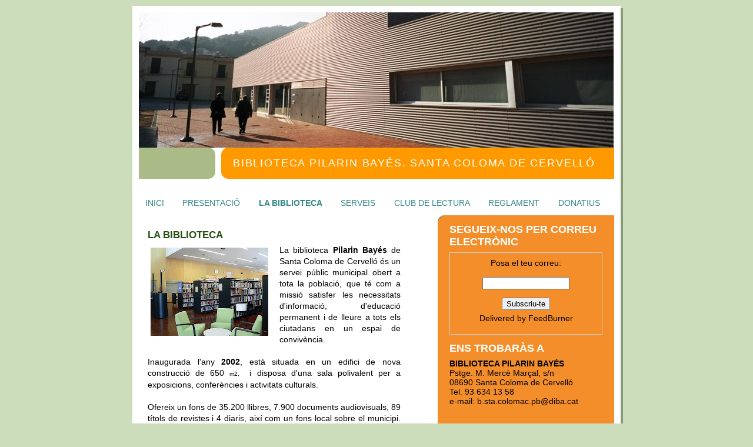

--- FILE ---
content_type: text/html; charset=UTF-8
request_url: https://bibliotecasantacolomadecervello.blogspot.com/p/la-biblioteca.html
body_size: 19638
content:
<!DOCTYPE html>
<html dir='ltr'>
<head>
<link href='https://www.blogger.com/static/v1/widgets/2944754296-widget_css_bundle.css' rel='stylesheet' type='text/css'/>
<meta content='text/html; charset=UTF-8' http-equiv='Content-Type'/>
<meta content='blogger' name='generator'/>
<link href='https://bibliotecasantacolomadecervello.blogspot.com/favicon.ico' rel='icon' type='image/x-icon'/>
<link href='http://bibliotecasantacolomadecervello.blogspot.com/p/la-biblioteca.html' rel='canonical'/>
<link rel="alternate" type="application/atom+xml" title="Biblioteca Pilarin Bayés. Santa Coloma de Cervelló - Atom" href="https://bibliotecasantacolomadecervello.blogspot.com/feeds/posts/default" />
<link rel="alternate" type="application/rss+xml" title="Biblioteca Pilarin Bayés. Santa Coloma de Cervelló - RSS" href="https://bibliotecasantacolomadecervello.blogspot.com/feeds/posts/default?alt=rss" />
<link rel="service.post" type="application/atom+xml" title="Biblioteca Pilarin Bayés. Santa Coloma de Cervelló - Atom" href="https://www.blogger.com/feeds/8951846189477088481/posts/default" />
<!--Can't find substitution for tag [blog.ieCssRetrofitLinks]-->
<meta content='http://bibliotecasantacolomadecervello.blogspot.com/p/la-biblioteca.html' property='og:url'/>
<meta content='LA BIBLIOTECA' property='og:title'/>
<meta content='   La biblioteca Pilarin Bayés  de Santa Coloma de Cervelló és un servei públic municipal obert a tota la població, que té com a missió sati...' property='og:description'/>
<meta content='https://blogger.googleusercontent.com/img/b/R29vZ2xl/AVvXsEi43VrJ4RQOFJAd4kN43Lks4M5WEYClg-S_8b7Q4INaHL0q5mOr4oDWLSXIRtA16RF6yC5zwQZYI8RG1r3FHZWmtWqX3wA2gF3MFLmnQIbxGFW9_7xS4JHELPymO58GVgApP8zcvj38mCHs/w1200-h630-p-k-no-nu/P1060738.JPG' property='og:image'/>
<title>Biblioteca Pilarin Bayés. Santa Coloma de Cervelló: LA BIBLIOTECA</title>
<style id='page-skin-1' type='text/css'><!--
/*
-----------------------------------------------
Blogger Template Style
Name:
Date:     28 Feb 2004
Updated by: Blogger Team
----------------------------------------------- */
#navbar-iframe {
height:0px;
visibility:hidden;
display:none;
}
/* Variable definitions
====================
<Variable name="mainBgColor" description="Main Background Color"
type="color" default="#ccddbb">
<Variable name="mainTextColor" description="Text Color"
type="color" default="#333333">
<Variable name="mainLinkColor" description="Link Color"
type="color" default="#338888">
<Variable name="mainVisitedLinkColor" description="Visited Link Color"
type="color" default="#777766">
<Variable name="dateHeaderColor" description="Date Header Color"
type="color" default="#ffffff">
<Variable name="postTitleColor" description="Post Title Color"
type="color" default="#333333">
<Variable name="sidebarBgColor" description="Sidebar Background Color"
type="color" default="#556655">
<Variable name="sidebarHeaderColor" description="Sidebar Title Color"
type="color" default="#889977">
<Variable name="sidebarTextColor" description="Sidebar Text Color"
type="color" default="#ccddbb">
<Variable name="sidebarLinkColor" description="Sidebar Link Color"
type="color" default="#ffffff">
<Variable name="sidebarVisitedLinkColor"
description="Sidebar Visited Link Color"
type="color" default="#aabb99">
<Variable name="descColor" description="Blog Description Color"
type="color" default="#ffffff">
<Variable name="bodyFont" description="Text Font"
type="font" default="normal normal 100% Verdana, Sans-serif">
<Variable name="titleFont" description="Blog Title Font"
type="font" default="normal bold 275% Helvetica, Arial, Verdana, Sans-serif">
<Variable name="sidebarHeaderFont" description="Sidebar Title Font"
type="font" default="normal bold 125% Helvetica, Arial, Verdana, Sans-serif">
<Variable name="dateHeaderFont" description="Date Header Font"
type="font" default="normal bold 112% Arial, Verdana, Sans-serif">
<Variable name="startSide" description="Start side in blog language"
type="automatic" default="left">
<Variable name="endSide" description="End side in blog language"
type="automatic" default="right">
*/
body {
background-color: #ccddbb;
margin:0;
font: x-small Verdana, Sans-serif;
text-align:center;
color:#333;
font-size/* */:/**/small;
font-size: /**/small;
}
/* Page Structure
----------------------------------------------- */
#outer-wrapper {
position:relative;
top:4px;
left:4px;
background: #889977;
width:830px;
margin:10px auto;
text-align:left;
font: normal normal 14px 'Trebuchet MS', Trebuchet, sans-serif;;
}
#wrap2 {
position:relative;
top:-4px;
left:-4px;
background:#fff;
padding:10px;
border: 1px solid #fff;
}
#content-wrapper {
width:100%;
background-color: #fff;
}
#main-wrapper {
width:460px;
float:left;
color:#000000;
font-size: 100%;
word-wrap: break-word; /* fix for long text breaking sidebar float in IE */
overflow: hidden;     /* fix for long non-text content breaking IE sidebar float */
}
#main {
margin:0;
padding:10px 15px;
}
#sidebar-wrapper {
background:#f48e2a url("//www2.blogblog.com/no565/corner_sidebar_left.gif") no-repeat left top;
width:300px;
float:right;
padding:0;
color: #000000;
font-size: 100%;
word-wrap: break-word; /* fix for long text breaking sidebar float in IE */
overflow: hidden;     /* fix for long non-text content breaking IE sidebar float */
}
#sidebar {
margin:0;
padding:2px 20px 10px;
}
#footer {
display:none;
}
/* Links
----------------------------------------------- */
a:link {
color:#338888;
text-decoration:none;
}
a:visited {
color: #8e29f4;
text-decoration:none;
}
a:hover {
color: #8e29f4;
text-decoration:underline;
}
a img {
border-width:0;
}
#sidebar a {
color: #000000;
}
#sidebar a:visited {
color: #000000;
}
#sidebar a:hover {
color: #000000;
}
/* Header
----------------------------------------------- */
#header-wrapper {
background: #fff;
padding-bottom: 4px;
position: relative;
min-height: 190px;
_height: 0px;
}
#header .titlewrapper {
background:#be4 url("//www.blogblog.com/no565/topleft_left.gif") no-repeat left bottom;
padding-top:0;
padding-right:0;
padding-bottom:0;
padding-left:160px;
margin:0px 0px 10px 0px;
color:#fff;
width:100%;
width/* */:/**/auto;
width:auto;
_height: 0px;
min-height: 100px;
}
#header h1 {
background:url("//www1.blogblog.com/no565/bg_header.gif") no-repeat left top;
margin:0;
padding:70px 0 30px;
line-height: 97px;
font: italic bold 300% Georgia, Utopia, 'Palatino Linotype', Palatino, serif;;
text-transform:lowercase;
_height: 0px;
}
#header h1 a {
color:#fff;
text-decoration:none;
}
.postpage #header h1 {
padding-top:0;
background-position:0 -40px;
}
.clear { clear: both; }
/* Description
----------------------------------------------- */
#header .descriptionwrapper {
background: #ff9900 url("//www2.blogblog.com/no565/bg_desc_top_left.gif") no-repeat left top;
margin:0 0 6px;
padding:12px 0 0;
color: #ffffff;
font-size: 130%;
border-bottom: 1px solid #ffffff;
width: 100%;
}
#header .description {
background:url("//www.blogblog.com/no565/bg_desc_bot_left.gif") no-repeat left bottom;
margin:0;
padding:0 0 12px;
display:block;
line-height: 1.6em;
text-transform:uppercase;
letter-spacing:.1em;
min-height:12px;
border-bottom: 1px solid #ffffff;
}
#header .description span {
/* To remove the word next to the description, delete the following background property */
/* Keep everything below */
display:block;
padding-top:0;
padding-right:0;
padding-bottom:0;
padding-left:160px;
text-transform:uppercase;
letter-spacing:.1em;
min-height:12px;
}
.postpage #description em {
font-size:1px;
line-height:1px;
color:#ffffff;
visibility:hidden;
}
/* Posts
----------------------------------------------- */
h2.date-header {
margin:0 0 .5em;
line-height: 1.4em;
font: normal bold 112% Arial, Verdana, Sans-serif;
text-transform:lowercase;
color:#f48e2a;
}
.post {
margin:0 0 2em;
}
.post h3 {
margin:0 0 .25em;
line-height: 1.4em;
font-weight: bold;
font-size: 150%;
color:#274e13;
}
.post h3 a {
text-decoration:none;
color:#274e13;
}
.post h3 a:link {
color: #274e13;
}
.post h3 a:hover {
color: #8e29f4;
}
.post-body {
margin:0 0 .75em;
line-height:1.6em;
}
.post-body blockquote {
line-height:1.3em;
}
.post-footer {
color:#274e13;
text-transform:lowercase;
}
.post-footer .post-author,
.post-footer .post-timestamp {
font-style:normal;
}
.post blockquote {
margin:1em 20px;
padding:5px 0;
border:2px solid #dec;
border-width:2px 0;
}
.post blockquote p {
margin:.5em 0;
}
.post img {
border:5px solid #fff;
}
/* Comments
----------------------------------------------- */
#comments {
margin:2em 0 0;
border-top:2px solid #dec;
padding-top:1em;
}
#comments h4 {
margin:0 0 .25em;
font-weight: bold;
line-height: 1.4em;
font-size: 150%;
text-transform:lowercase;
color: #366;
}
#comments-block {
margin-top:0;
margin-right:0;
margin-bottom:1em;
margin-left:0;
line-height:1.6em;
}
.comment-author {
margin:0 0 .25em;
font-weight: bold;
line-height: 1.4em;
font-size: 112%;
text-transform:lowercase;
}
.comment-body, .comment-body p {
margin:0 0 .75em;
}
p.comment-footer {
margin:-.25em 0 2em;
}
.deleted-comment {
font-style:italic;
color:gray;
}
.feed-links {
clear: both;
line-height: 2.5em;
}
#blog-pager-newer-link {
float: left;
}
#blog-pager-older-link {
float: right;
}
#blog-pager {
text-align: center;
}
/* Sidebar
----------------------------------------------- */
/* Typography */
.main p, .sidebar p, .post-body {
line-height: 140%;
margin-top: 5px;
margin-bottom: 1em;
}
.post-body blockquote {
line-height:1.3em;
}
h2, h3, h4, h5	{
margin: 0;
padding: 0;
}
h2 {
font-size: 130%;
}
h2.date-header {
color: #f48e2a;
}
.post h3 {
margin-top: 5px;
font-size: 120%;
}
.post-footer {
font-style: italic;
}
.sidebar h2 {
color: #ffffff;
}
.sidebar .widget {
margin-top: 12px;
margin-right: 0;
margin-bottom: 13px;
margin-left: 0;
padding: 0;
}
.main .widget {
margin-top: 12px;
margin-right: 0;
margin-bottom: 0;
margin-left: 0;
}
li  {
line-height: 160%;
}
.sidebar ul {
margin-left: 0;
margin-top: 0;
padding-left: 0;
}
.sidebar ul li {
list-style: disc url(//www.blogblog.com/moto_son/diamond.gif) inside;
vertical-align: top;
padding: 0;
margin: 0;
}
.widget-content {
margin-top: 0.5em;
}
/* Profile
----------------------------------------------- */
.profile-datablock, .profile-textblock {
margin:0 0 .75em;
line-height:1.4em;
}
.profile-img {
float: left;
margin-top: 0;
margin-right: 5px;
margin-bottom: 5px;
margin-left: 0;
border: 5px solid #ffffff;
}
.profile-data {
font-weight: bold;
}
/* Misc
----------------------------------------------- */
#footer-wrapper {
clear:both;
display:block;
height:1px;
margin:0;
padding:0;
font-size:1px;
line-height:1px;
}
/** Page structure tweaks for layout editor wireframe */
body#layout #outer-wrapper {
margin-top: 0;
}
body#layout #main,
body#layout #sidebar {
padding: 0;
}
body#layout #main-wrapper,
body#layout #sidebar-wrapper {
height: auto;
}
.Header h1 { font-variant:caps; }
--></style>
<script type='text/javascript'>
        (function(i,s,o,g,r,a,m){i['GoogleAnalyticsObject']=r;i[r]=i[r]||function(){
        (i[r].q=i[r].q||[]).push(arguments)},i[r].l=1*new Date();a=s.createElement(o),
        m=s.getElementsByTagName(o)[0];a.async=1;a.src=g;m.parentNode.insertBefore(a,m)
        })(window,document,'script','https://www.google-analytics.com/analytics.js','ga');
        ga('create', 'UA-62941300-1', 'auto', 'blogger');
        ga('blogger.send', 'pageview');
      </script>
<link href='https://www.blogger.com/dyn-css/authorization.css?targetBlogID=8951846189477088481&amp;zx=165bfa4a-86a7-4d12-835a-b57bb8ca73cb' media='none' onload='if(media!=&#39;all&#39;)media=&#39;all&#39;' rel='stylesheet'/><noscript><link href='https://www.blogger.com/dyn-css/authorization.css?targetBlogID=8951846189477088481&amp;zx=165bfa4a-86a7-4d12-835a-b57bb8ca73cb' rel='stylesheet'/></noscript>
<meta name='google-adsense-platform-account' content='ca-host-pub-1556223355139109'/>
<meta name='google-adsense-platform-domain' content='blogspot.com'/>

</head>
<body>
<div class='navbar section' id='navbar'><div class='widget Navbar' data-version='1' id='Navbar1'><script type="text/javascript">
    function setAttributeOnload(object, attribute, val) {
      if(window.addEventListener) {
        window.addEventListener('load',
          function(){ object[attribute] = val; }, false);
      } else {
        window.attachEvent('onload', function(){ object[attribute] = val; });
      }
    }
  </script>
<div id="navbar-iframe-container"></div>
<script type="text/javascript" src="https://apis.google.com/js/platform.js"></script>
<script type="text/javascript">
      gapi.load("gapi.iframes:gapi.iframes.style.bubble", function() {
        if (gapi.iframes && gapi.iframes.getContext) {
          gapi.iframes.getContext().openChild({
              url: 'https://www.blogger.com/navbar/8951846189477088481?pa\x3d8262857307054538239\x26origin\x3dhttps://bibliotecasantacolomadecervello.blogspot.com',
              where: document.getElementById("navbar-iframe-container"),
              id: "navbar-iframe"
          });
        }
      });
    </script><script type="text/javascript">
(function() {
var script = document.createElement('script');
script.type = 'text/javascript';
script.src = '//pagead2.googlesyndication.com/pagead/js/google_top_exp.js';
var head = document.getElementsByTagName('head')[0];
if (head) {
head.appendChild(script);
}})();
</script>
</div></div>
<div id='outer-wrapper'><div id='wrap2'>
<!-- skip links for text browsers -->
<span id='skiplinks' style='display:none;'>
<a href='#main'>skip to main </a> |
      <a href='#sidebar'>skip to sidebar</a>
</span>
<div id='header-wrapper'>
<div class='header section' id='header'><div class='widget Header' data-version='1' id='Header1'>
<div id='header-inner'>
<a href='https://bibliotecasantacolomadecervello.blogspot.com/' style='display: block'>
<img alt='Biblioteca Pilarin Bayés. Santa Coloma de Cervelló' height='230px; ' id='Header1_headerimg' src='https://blogger.googleusercontent.com/img/b/R29vZ2xl/AVvXsEhSbZTcy46lbktivPLtL1SW-F97sV1TnP2muGCMUs2seJuxJGVm0zvhUBZzc2Z4dS9LIoroKPDMkyNA3qZ3XmEBpOO8M6Tw_pDH7OsS7RiGsD1jUfoZsyGvnB9CwTBGDh15bBYoPMVJBufU/' style='display: block' width='807px; '/>
</a>
<div class='descriptionwrapper'>
<p class='description'><span>Biblioteca Pilarin Bayés.
Santa Coloma de Cervelló</span></p>
</div>
</div>
</div></div>
</div>
<div id='content-wrapper'>
<div id='crosscol-wrapper' style='text-align:center'>
<div class='crosscol section' id='crosscol'><div class='widget PageList' data-version='1' id='PageList1'>
<h2>Pàgines</h2>
<div class='widget-content'>
<ul>
<li>
<a href='https://bibliotecasantacolomadecervello.blogspot.com/'>INICI</a>
</li>
<li>
<a href='https://bibliotecasantacolomadecervello.blogspot.com/p/presentacio.html'>PRESENTACIÓ</a>
</li>
<li class='selected'>
<a href='https://bibliotecasantacolomadecervello.blogspot.com/p/la-biblioteca.html'>LA BIBLIOTECA</a>
</li>
<li>
<a href='https://bibliotecasantacolomadecervello.blogspot.com/p/serveis.html'>SERVEIS</a>
</li>
<li>
<a href='https://bibliotecasantacolomadecervello.blogspot.com/p/club-de-lectura.html'>CLUB DE LECTURA</a>
</li>
<li>
<a href='https://bibliotecasantacolomadecervello.blogspot.com/p/reglament_12.html'>REGLAMENT</a>
</li>
<li>
<a href='https://bibliotecasantacolomadecervello.blogspot.com/p/bibliotecapilarin-bayes-santa-coloma-de.html'>DONATIUS</a>
</li>
</ul>
<div class='clear'></div>
</div>
</div></div>
</div>
<div id='main-wrapper'>
<div class='main section' id='main'><div class='widget Blog' data-version='1' id='Blog1'>
<div class='blog-posts hfeed'>

          <div class="date-outer">
        

          <div class="date-posts">
        
<div class='post-outer'>
<div class='post hentry uncustomized-post-template' itemprop='blogPost' itemscope='itemscope' itemtype='http://schema.org/BlogPosting'>
<meta content='https://blogger.googleusercontent.com/img/b/R29vZ2xl/AVvXsEi43VrJ4RQOFJAd4kN43Lks4M5WEYClg-S_8b7Q4INaHL0q5mOr4oDWLSXIRtA16RF6yC5zwQZYI8RG1r3FHZWmtWqX3wA2gF3MFLmnQIbxGFW9_7xS4JHELPymO58GVgApP8zcvj38mCHs/s200/P1060738.JPG' itemprop='image_url'/>
<meta content='8951846189477088481' itemprop='blogId'/>
<meta content='8262857307054538239' itemprop='postId'/>
<a name='8262857307054538239'></a>
<h3 class='post-title entry-title' itemprop='name'>
LA BIBLIOTECA
</h3>
<div class='post-header'>
<div class='post-header-line-1'></div>
</div>
<div class='post-body entry-content' id='post-body-8262857307054538239' itemprop='description articleBody'>
<div style="text-align: justify;">
<div class="separator" style="clear: both; text-align: center;">
<a href="https://blogger.googleusercontent.com/img/b/R29vZ2xl/AVvXsEi43VrJ4RQOFJAd4kN43Lks4M5WEYClg-S_8b7Q4INaHL0q5mOr4oDWLSXIRtA16RF6yC5zwQZYI8RG1r3FHZWmtWqX3wA2gF3MFLmnQIbxGFW9_7xS4JHELPymO58GVgApP8zcvj38mCHs/s1600/P1060738.JPG" style="clear: left; cssfloat: left; float: left; margin-bottom: 1em; margin-right: 1em;"><img border="0" height="150" ru="true" src="https://blogger.googleusercontent.com/img/b/R29vZ2xl/AVvXsEi43VrJ4RQOFJAd4kN43Lks4M5WEYClg-S_8b7Q4INaHL0q5mOr4oDWLSXIRtA16RF6yC5zwQZYI8RG1r3FHZWmtWqX3wA2gF3MFLmnQIbxGFW9_7xS4JHELPymO58GVgApP8zcvj38mCHs/s200/P1060738.JPG" width="200" /></a></div>
<span face="&quot;verdana&quot; , sans-serif">La biblioteca <strong>Pilarin Bayés</strong> de Santa Coloma de Cervelló és un servei públic municipal obert a tota la població, que té com a missió satisfer les necessitats d'informació, d'educació permanent i de lleure a tots els ciutadans en un espai de convivència.</span></div>
<div style="text-align: justify;">
<br />
<span face="&quot;verdana&quot; , sans-serif">Inaugurada l'any <strong>2002</strong>, està situada en un edifici de nova construcció de 650 <span style="font-size: x-small;">m2,&nbsp;</span>&nbsp;i disposa d'una sala polivalent per a exposicions, conferències i activitats culturals.</span><br />
<br />
<div class="MsoNormal">
<span face="Verdana, sans-serif" style="background: white;">Ofereix un fons de 35.200 llibres, 7.900 documents
audiovisuals,&nbsp;89 títols de revistes i 4 diaris, així com un fons local
sobre el municipi. La biblioteca té diferents centres d'interès: Racó de famílies, Espai dones, Medi ambient, Món laboral, Cuina i Espai DIY (fes-ho tu mateix). I els fons
especials: Pilarin Bayés, Modernisme, Colònies industrials i un fons
patrimonial del poeta Joaquim Folguera.<o:p></o:p></span></div>
<div class="MsoNormal">
<br /></div>
<br />
<div class="MsoNormal">
<span face="Verdana, sans-serif" style="background: white;">Actualment hi ha 3 clubs de lectura: un d'adults amb 15 anys de trajectòria,
el club de lectura infantil &#8220;Top secret&#8221; (de 9-11 anys) i un nou club de
lectura juvenil (14-16 anys) que va començar l'octubre de 2017.<span style="color: blue; font-size: 10.5pt;"><o:p></o:p></span></span></div>
</div>
<div style="text-align: justify;">
<div class="MsoNormal">
<br /></div>
</div>
<div style="text-align: justify;">
<span face="&quot;verdana&quot; , sans-serif">La biblioteca Pilarin Bayés depèn de l'Ajuntament de Santa Coloma de Cervelló, que la gestiona en conveni amb la Diputació de Barcelona. Forma part de la Xarxa de Biblioteques Municipals.</span></div>
<div style='clear: both;'></div>
</div>
<div class='post-footer'>
<div class='post-footer-line post-footer-line-1'>
<span class='post-author vcard'>
</span>
<span class='post-timestamp'>
</span>
<span class='post-comment-link'>
</span>
<span class='post-icons'>
<span class='item-control blog-admin pid-1832379698'>
<a href='https://www.blogger.com/page-edit.g?blogID=8951846189477088481&pageID=8262857307054538239&from=pencil' title='Edita la pàgina'>
<img alt='' class='icon-action' height='18' src='https://resources.blogblog.com/img/icon18_edit_allbkg.gif' width='18'/>
</a>
</span>
</span>
<div class='post-share-buttons goog-inline-block'>
</div>
</div>
<div class='post-footer-line post-footer-line-2'>
<span class='post-labels'>
</span>
</div>
<div class='post-footer-line post-footer-line-3'>
<span class='post-location'>
</span>
</div>
</div>
</div>
<div class='comments' id='comments'>
<a name='comments'></a>
</div>
</div>

        </div></div>
      
</div>
<div class='blog-pager' id='blog-pager'>
<a class='home-link' href='https://bibliotecasantacolomadecervello.blogspot.com/'>Inici</a>
</div>
<div class='clear'></div>
<div class='blog-feeds'>
<div class='feed-links'>
Subscriure's a:
<a class='feed-link' href='https://bibliotecasantacolomadecervello.blogspot.com/feeds/posts/default' target='_blank' type='application/atom+xml'>Comentaris (Atom)</a>
</div>
</div>
</div></div>
</div>
<div id='sidebar-wrapper'>
<div class='sidebar section' id='sidebar'><div class='widget HTML' data-version='1' id='HTML4'>
<h2 class='title'>SEGUEIX-NOS PER CORREU ELECTRÒNIC</h2>
<div class='widget-content'>
<form style="border:1px solid #ccc;padding:3px;text-align:center;" action="https://feedburner.google.com/fb/a/mailverify" method="post" target="popupwindow" onsubmit="window.open('https://feedburner.google.com/fb/a/mailverify?uri=BibliotecaPilarinBaysSantaColomaDeCervell', 'popupwindow', 'scrollbars=yes,width=550,height=520');return true"><p>Posa el teu correu:</p><p><input type="text" style="width:140px" name="email"/></p><input type="hidden" value="BibliotecaPilarinBaysSantaColomaDeCervell" name="uri"/><input type="hidden" name="loc" value="es_ES"/><input type="submit" value="Subscriu-te" /><p>Delivered by <a href="https://feedburner.google.com" target="_blank">FeedBurner</a></p></form>
</div>
<div class='clear'></div>
</div><div class='widget Text' data-version='1' id='Text1'>
<h2 class='title'>ENS TROBARÀS A</h2>
<div class='widget-content'>
<strong><span style="color:#000000;">BIBLIOTECA PILARIN BAYÉS</span></strong><br /><span style="color:#000000;">Pstge. M. Mercè Marçal, s/n<br />08690 Santa Coloma de Cervelló </span><br /><span style="color:#000000;">Tel. 93 634 13 58<br />e-mail: b.sta.colomac.pb@diba.cat<br /></span><br />
</div>
<div class='clear'></div>
</div><div class='widget Text' data-version='1' id='Text3'>
<h2 class='title'>HORARI</h2>
<div class='widget-content'>
Dilluns, dimarts, dimecres i divendres de 15h a 20h<br />Dijous de 10h a 20h<br />Dissabte de 10h a 13.30h<div><span style="font-weight: normal;color:#ffff66;"><strong><br />Horari d'estiu (juny, juliol i setembre)</strong></span><div><span =""  style="color:#ffff66;"><b><br /></b></span></div>Dilluns, dimarts i dimecres de 15h a 20h<br />Dijous de 10h a 20h<br />Divendres de juliol de 9h a 14h<div>Dissabtes, tancat<br /><span style="font-weight: normal;color:#ffff66;"><span =""  style="color:black;">Agost, vacances</span><br /><br /></span><br /><br /></div></div>
</div>
<div class='clear'></div>
</div><div class='widget HTML' data-version='1' id='HTML1'>
<h2 class='title'>COM ARRIBAR</h2>
<div class='widget-content'>
<iframe width="250" height="125" frameborder="0" scrolling="no" marginheight="0" marginwidth="0" src="http://maps.google.es/maps/ms?client=firefox-a&amp;hl=es&amp;ie=UTF8&amp;msa=0&amp;msid=101671655452821963273.00047fced59b9545b620a&amp;source=embed&amp;ll=41.369675,2.01966&amp;spn=0.008696,0.015707&amp;output=embed"></iframe><br /><small>Ver <a href="http://maps.google.es/maps/ms?client=firefox-a&amp;hl=es&amp;ie=UTF8&amp;msa=0&amp;msid=101671655452821963273.00047fced59b9545b620a&amp;source=embed&amp;ll=41.369675,2.01966&amp;spn=0.008696,0.015707" style="color:#0000FF;text-align:left">Biblioteca Pilarin Bayés</a> en un mapa más grande</small>
</div>
<div class='clear'></div>
</div><div class='widget HTML' data-version='1' id='HTML5'>
<h2 class='title'>Hora</h2>
<div class='widget-content'>
<script charset="Shift_JIS" src="//chabudai.sakura.ne.jp/blogparts/honehoneclock/honehone_clock_tr.js"></script>
</div>
<div class='clear'></div>
</div><div class='widget HTML' data-version='1' id='HTML7'>
<h2 class='title'>MiniAladí</h2>
<div class='widget-content'>
<form action="http://aladi.diba.cat/search*cat/" method="get" name="search" id="search" target="_blank" style="font-size:11px; font-family:Verdana, Geneva, sans-serif; border:1px solid #CCC; background-color:#F5F5F5; padding:8px; width:190px;overflow:hidden;"><div id="searchtool"><p id="cataleg" style="color:#891536; font-size:10px; font-weight:bold; margin-left:4px; margin-bottom:10px;margin-top:0px;"><font style='font-size:11px'><i>Aladí</i></font> Catàleg de la Xarxa de<br/> Biblioteques Municipals</p><select name="searchtype" id="searchtype" style="width:185px;font-size:9px; font-family:Verdana, Geneva, sans-serif; color:#515151;"><option value="X" />Qualsevol paraula<option value="a" />Autor / Artista<option value="d" />Tema<option value="t" />Títol<option value="c" />Signatura</select><br/><span style="margin:0px;"><input type="text" maxlength="75" name="searcharg" id="searcharg" size="30" style="width:180px; font-size:9px;font-family:Verdana, Geneva, sans-serif; margin-top:4px; color:#891536;" /></span><br/><div id="preview-limitar"><div id="searchscope-text" style="width:185px;font-size:10px; font-family:Verdana, Geneva, sans-serif;color:#515151;margin-top:5px;margin-bottom:5px;"><p>Podeu  limitar la cerca a un <strong>Subcat&agrave;leg</strong> o b&eacute; a una <strong>Comarca, Municipi o Bibliob&uacute;s</strong></p></div><select name="searchscope" id="searchscope" style="font-size:9px; font-family:Verdana, Geneva, sans-serif; color:#51515;"><option value="171" />Tot el catàleg<option value="171" style="color:#fff;background-color:#999;" />Subcatàlegs<option value="174" />Música<option value="175" />Pel&#183;lícules<option value="173" />Còmics<option value="176" />Audiollibres, lletra gran i braille<option value="171" style="color:#fff;background-color:#999;" />Comarques<option value="160" />Alt Penedès<option value="161" />Anoia<option value="162" />Bages<option value="163" />Baix Llobregat<option value="164" />Barcelonès<option value="165" />Berguedà<option value="166" />Garraf<option value="167" />Maresme<option value="168" />Osona<option value="169" />Vallès Occidental<option value="170" />Vallès Oriental<option value="171" style="color:#fff;background-color:#999;" />Municipis<option value="65" />Abrera<option value="128" />Aiguafreda<option value="89" />Alella<option value="137" />Ametlla del Vallès, L'<option value="91" />Arenys de Mar<option value="92" />Arenys de Munt<option value="48" />Artés<option value="49" />Avinyó<option value="21" />Badalona<option value="25" />Badia del Vallès<option value="50" />Balsareny<option value="24" />Barberà del Vallès<option value="10" />Barcelona<option value="11" />&nbsp;&nbsp;&nbsp;&nbsp;Ciutat Vella<option value="12" />&nbsp;&nbsp;&nbsp;&nbsp;Eixample<option value="16" />&nbsp;&nbsp;&nbsp;&nbsp;Gràcia<option value="17" />&nbsp;&nbsp;&nbsp;&nbsp;Horta-Guinardó<option value="14" />&nbsp;&nbsp;&nbsp;&nbsp;Les Corts<option value="18" />&nbsp;&nbsp;&nbsp;&nbsp;Nou Barris<option value="19" />&nbsp;&nbsp;&nbsp;&nbsp;Sant Andreu<option value="9" />&nbsp;&nbsp;&nbsp;&nbsp;Sant Martí<option value="13" />&nbsp;&nbsp;&nbsp;&nbsp;Sants-Montjuïc<option value="15" />&nbsp;&nbsp;&nbsp;&nbsp;Sarrià-Sant Gervasi<option value="185" />Begues<option value="43" />Berga<option value="130" />Bigues i Riells<option value="2" />Bruc, El<option value="98" />Cabrera de Mar<option value="93" />Cabrils<option value="94" />Caldes d'Estrac<option value="132" />Caldes de Montbui<option value="95" />Calella<option value="96" />Canet de Mar<option value="133" />Canovelles<option value="1" />Capellades<option value="131" />Cardedeu<option value="51" />Cardona<option value="27" />Castellar del Vallès<option value="26" />Castellbisbal<option value="70" />Castelldefels<option value="113" />Centelles<option value="28" />Cerdanyola del Vallès<option value="69" />Cervelló<option value="188" />Collbató<option value="72" />Corbera de Llobregat<option value="71" />Cornellà de Llobregat<option value="73" />Esparreguera<option value="74" />Esplugues de Llobregat<option value="138" />Franqueses del Vallès, Les<option value="139" />Garriga, La<option value="78" />Gavà<option value="192" />Gironella<option value="136" />Granollers<option value="23" />Hospitalet de Llobregat, L'<option value="3" />Igualada<option value="141" />Llagosta, La<option value="143" />Lliçà d'Amunt<option value="140" />Llinars del Vallès<option value="101" />Malgrat de Mar<option value="115" />Manlleu<option value="57" />Manresa<option value="82" />Martorell<option value="145" />Martorelles<option value="97" />Masnou, El<option value="6" />Masquefa<option value="29" />Matadepera<option value="99" />Mataró<option value="58" />Moià<option value="81" />Molins de Rei<option value="148" />Mollet del Vallès<option value="30" />Montcada i Reixac<option value="100" />Montgat<option value="146" />Montmeló<option value="144" />Montornès del Vallès<option value="59" />Navarcles<option value="60" />Navàs<option value="83" />Olesa de Montserrat<option value="103" />Palafolls<option value="84" />Pallejà<option value="179" />Papiol, El<option value="149" />Parets del Vallès<option value="7" />Piera<option value="106" />Pineda de Mar<option value="33" />Polinyà<option value="178" />Pont de Vilomara i Rocafort, El<option value="75" />Prat de Llobregat, El<option value="102" />Premià de Dalt<option value="105" />Premià de Mar<option value="44" />Puig-Reig<option value="37" />Ripollet<option value="142" />Roca del Vallès, La<option value="118" />Roda de Ter<option value="36" />Rubí<option value="38" />Sabadell<option value="61" />Sallent<option value="20" />Sant Adrià de Besòs<option value="66" />Sant Andreu de la Barca<option value="90" />Sant Andreu de Llavaneres<option value="129" />Sant Antoni de Vilamajor<option value="67" />Sant Boi de Llobregat<option value="150" />Sant Celoni<option value="34" />Sant Cugat del Vallès<option value="76" />Sant Esteve Sesrovires<option value="134" />Sant Feliu de Codines<option value="77" />Sant Feliu de Llobregat<option value="54" />Sant Feliu Sasserra<option value="135" />Sant Fost de Campsentelles<option value="53" />Sant Fruitós de Bages<option value="114" />Sant Hipòlit de Voltregà<option value="55" />Sant Joan de Vilatorrada<option value="80" />Sant Joan Despí<option value="79" />Sant Just Desvern<option value="45" />Sant Pere de Ribes<option value="124" />Sant Pere de Riudebitlles<option value="116" />Sant Pere de Torelló<option value="104" />Sant Pol de Mar<option value="117" />Sant Quirze de Besora<option value="35" />Sant Quirze del Vallès<option value="126" />Sant Sadurní d'Anoia<option value="64" />Sant Vicenç de Castellet<option value="111" />Sant Vicenç de Montalt<option value="86" />Sant Vicenç dels Horts<option value="68" selected />Santa Coloma de Cervelló<option value="22" />Santa Coloma de Gramenet<option value="180" />Santa Eulàlia de Ronçana<option value="5" />Santa Margarida de Montbui<option value="123" />Santa Margarida i els Monjos<option value="147" />Santa Maria de Palautordera<option value="32" />Santa Perpètua de Mogoda<option value="62" />Santpedor<option value="39" />Sentmenat<option value="46" />Sitges<option value="63" />Súria<option value="121" />Taradell<option value="107" />Teià<option value="40" />Terrassa<option value="108" />Tiana<option value="120" />Tona<option value="109" />Tordera<option value="119" />Torelló<option value="85" />Torrelles de Llobregat<option value="42" />Vacarisses<option value="87" />Vallirana<option value="122" />Vic<option value="88" />Viladecans<option value="41" />Viladecavalls<option value="127" />Vilafranca del Penedès<option value="8" />Vilanova del Camí<option value="182" />Vilanova del Vallès<option value="47" />Vilanova i la Geltrú<option value="110" />Vilassar de Dalt<option value="112" />Vilassar de Mar<option value="171" style="color:#fff;background-color:#999;" />Bibliobusos<option value="154" />Bibliobús Cavall Bernat<option value="151" />Bibliobús El Castellot<option value="157" />Bibliobús Guilleries<option value="158" />Bibliobús La Mola<option value="152" />Bibliobús Montau<option value="159" />Bibliobús Montnegre<option value="153" />Bibliobús Montserrat<option value="155" />Bibliobús Pedraforca<option value="156" />Bibliobús Tagamanent</select></div><img src="https://lh3.googleusercontent.com/blogger_img_proxy/[base64]s0-d" alt="Diputació de Barcelona" style="float:right;margin-top:8px;"><input name="searchok" type="submit" value="Cercar" id="submit2" style="float: left; font-size: 10px; font-family: Verdana,Geneva,sans-serif; background-color: #515151; color:#FFF; border: 0px none; cursor: pointer; padding: 4px; margin-top: 8px;" /><input type="hidden" name="utm_source" value="minialadi" /><input type="hidden" name="utm_medium" value="web" /><input type="hidden" name="utm_campaign" value="MiniAladi" /></div></form>
</div>
<div class='clear'></div>
</div><div class='widget Image' data-version='1' id='Image5'>
<h2>eBiblio Catalunya</h2>
<div class='widget-content'>
<a href='http://catalunya.ebiblio.es/opac/#index'>
<img alt='eBiblio Catalunya' height='112' id='Image5_img' src='https://lh3.googleusercontent.com/blogger_img_proxy/AEn0k_uJBNQ0RtbWttBdEtBZMFMGZERYGiSPs7lQlRjKGAEbcnhmSZimwJEz_aXYyxnnADzeQzCeJUuzo4LkkZI3-1lWbs0HIaXraXoQy7gHwF7npndHCni78FcL8Mknpxu-WjlUqDBGM-VPMEMVFRfUkcg8kytwEA-d=s0-d' width='300'/>
</a>
<br/>
</div>
<div class='clear'></div>
</div><div class='widget Image' data-version='1' id='Image4'>
<h2>PREGUNTA A LA BIBLIOTECA</h2>
<div class='widget-content'>
<a href='http://bibliotecavirtual.diba.cat/pregunta-a-la-biblioteca'>
<img alt='PREGUNTA A LA BIBLIOTECA' height='120' id='Image4_img' src='https://blogger.googleusercontent.com/img/b/R29vZ2xl/AVvXsEgU6z74ykWUfuZPi0qj6bkeTSKrV8GrlwzNlB1Imw4izSl02b2tcxh-uGxqb8-n1pgvUjYRTfPGAM6WwyWgp8AdZoxAgE4_Y06NYS0McG7-X442AOzD0dP87RB5z4XqKWQk4Iqf79_TFh3_/s300/b++horitzontal+color.jpg' width='300'/>
</a>
<br/>
</div>
<div class='clear'></div>
</div><div class='widget LinkList' data-version='1' id='LinkList2'>
<h2>CATÀLEG</h2>
<div class='widget-content'>
<ul>
<li><a href='http://sinera.diba.cat/'>Consulta del catàleg</a></li>
</ul>
<div class='clear'></div>
</div>
</div><div class='widget Image' data-version='1' id='Image1'>
<h2>Xarxa de Biblioteques de Barcelona</h2>
<div class='widget-content'>
<a href='http://bibliotecavirtual.diba.cat/inici'>
<img alt='Xarxa de Biblioteques de Barcelona' height='44' id='Image1_img' src='https://blogger.googleusercontent.com/img/b/R29vZ2xl/AVvXsEiA05Pv-J2fojyfgoYenpS_4he92ZTE3oOWdOK_-HByi4MGHnLvOM2sucoYjI8p5L6xK4HkAChKfbMT-t35MdxNw_fi9umOrK5EfezoGsautdgbIRRNcH0lLhaQu1Kyn25VVEevm09lFwd7/s300/bibliotecavirtual.jpg' width='200'/>
</a>
<br/>
</div>
<div class='clear'></div>
</div><div class='widget Label' data-version='1' id='Label1'>
<h2>SECCIONS</h2>
<div class='widget-content list-label-widget-content'>
<ul>
<li>
<a dir='ltr' href='https://bibliotecasantacolomadecervello.blogspot.com/search/label/2021'>2021</a>
<span dir='ltr'>(1)</span>
</li>
<li>
<a dir='ltr' href='https://bibliotecasantacolomadecervello.blogspot.com/search/label/2024'>2024</a>
<span dir='ltr'>(1)</span>
</li>
<li>
<a dir='ltr' href='https://bibliotecasantacolomadecervello.blogspot.com/search/label/25%20de%20novembre'>25 de novembre</a>
<span dir='ltr'>(2)</span>
</li>
<li>
<a dir='ltr' href='https://bibliotecasantacolomadecervello.blogspot.com/search/label/25n'>25n</a>
<span dir='ltr'>(1)</span>
</li>
<li>
<a dir='ltr' href='https://bibliotecasantacolomadecervello.blogspot.com/search/label/8%20m'>8 m</a>
<span dir='ltr'>(2)</span>
</li>
<li>
<a dir='ltr' href='https://bibliotecasantacolomadecervello.blogspot.com/search/label/8M'>8M</a>
<span dir='ltr'>(1)</span>
</li>
<li>
<a dir='ltr' href='https://bibliotecasantacolomadecervello.blogspot.com/search/label/acte%20mon'>acte mon</a>
<span dir='ltr'>(1)</span>
</li>
<li>
<a dir='ltr' href='https://bibliotecasantacolomadecervello.blogspot.com/search/label/actic'>actic</a>
<span dir='ltr'>(1)</span>
</li>
<li>
<a dir='ltr' href='https://bibliotecasantacolomadecervello.blogspot.com/search/label/activitat'>activitat</a>
<span dir='ltr'>(6)</span>
</li>
<li>
<a dir='ltr' href='https://bibliotecasantacolomadecervello.blogspot.com/search/label/activitats'>activitats</a>
<span dir='ltr'>(329)</span>
</li>
<li>
<a dir='ltr' href='https://bibliotecasantacolomadecervello.blogspot.com/search/label/activitats%20adults'>activitats adults</a>
<span dir='ltr'>(3)</span>
</li>
<li>
<a dir='ltr' href='https://bibliotecasantacolomadecervello.blogspot.com/search/label/activitats%20biblioteques'>activitats biblioteques</a>
<span dir='ltr'>(1)</span>
</li>
<li>
<a dir='ltr' href='https://bibliotecasantacolomadecervello.blogspot.com/search/label/activitats%20biblioteques%20comarca'>activitats biblioteques comarca</a>
<span dir='ltr'>(1)</span>
</li>
<li>
<a dir='ltr' href='https://bibliotecasantacolomadecervello.blogspot.com/search/label/activitats%20llegim%20el%20riu'>activitats llegim el riu</a>
<span dir='ltr'>(2)</span>
</li>
<li>
<a dir='ltr' href='https://bibliotecasantacolomadecervello.blogspot.com/search/label/activitats%20virtuals%20altres'>activitats virtuals altres</a>
<span dir='ltr'>(1)</span>
</li>
<li>
<a dir='ltr' href='https://bibliotecasantacolomadecervello.blogspot.com/search/label/actualitat'>actualitat</a>
<span dir='ltr'>(3)</span>
</li>
<li>
<a dir='ltr' href='https://bibliotecasantacolomadecervello.blogspot.com/search/label/adolescents'>adolescents</a>
<span dir='ltr'>(1)</span>
</li>
<li>
<a dir='ltr' href='https://bibliotecasantacolomadecervello.blogspot.com/search/label/adults'>adults</a>
<span dir='ltr'>(91)</span>
</li>
<li>
<a dir='ltr' href='https://bibliotecasantacolomadecervello.blogspot.com/search/label/adults%20novel%C2%B7la'>adults novel&#183;la</a>
<span dir='ltr'>(1)</span>
</li>
<li>
<a dir='ltr' href='https://bibliotecasantacolomadecervello.blogspot.com/search/label/adunts'>adunts</a>
<span dir='ltr'>(1)</span>
</li>
<li>
<a dir='ltr' href='https://bibliotecasantacolomadecervello.blogspot.com/search/label/adutls'>adutls</a>
<span dir='ltr'>(1)</span>
</li>
<li>
<a dir='ltr' href='https://bibliotecasantacolomadecervello.blogspot.com/search/label/ajuntament'>ajuntament</a>
<span dir='ltr'>(1)</span>
</li>
<li>
<a dir='ltr' href='https://bibliotecasantacolomadecervello.blogspot.com/search/label/album'>album</a>
<span dir='ltr'>(3)</span>
</li>
<li>
<a dir='ltr' href='https://bibliotecasantacolomadecervello.blogspot.com/search/label/album%20il%C2%B7lustrat'>album il&#183;lustrat</a>
<span dir='ltr'>(6)</span>
</li>
<li>
<a dir='ltr' href='https://bibliotecasantacolomadecervello.blogspot.com/search/label/%C3%A1lbums'>álbums</a>
<span dir='ltr'>(1)</span>
</li>
<li>
<a dir='ltr' href='https://bibliotecasantacolomadecervello.blogspot.com/search/label/%C3%A0lbums'>àlbums</a>
<span dir='ltr'>(1)</span>
</li>
<li>
<a dir='ltr' href='https://bibliotecasantacolomadecervello.blogspot.com/search/label/%C3%A0lbums%20il.lustrats'>àlbums il.lustrats</a>
<span dir='ltr'>(4)</span>
</li>
<li>
<a dir='ltr' href='https://bibliotecasantacolomadecervello.blogspot.com/search/label/albums%20il%C2%B7lustrats'>albums il&#183;lustrats</a>
<span dir='ltr'>(3)</span>
</li>
<li>
<a dir='ltr' href='https://bibliotecasantacolomadecervello.blogspot.com/search/label/%C3%A0lbums%20il%C2%B7lustrats'>àlbums il&#183;lustrats</a>
<span dir='ltr'>(1)</span>
</li>
<li>
<a dir='ltr' href='https://bibliotecasantacolomadecervello.blogspot.com/search/label/altres%20veus'>altres veus</a>
<span dir='ltr'>(1)</span>
</li>
<li>
<a dir='ltr' href='https://bibliotecasantacolomadecervello.blogspot.com/search/label/aniversaris'>aniversaris</a>
<span dir='ltr'>(1)</span>
</li>
<li>
<a dir='ltr' href='https://bibliotecasantacolomadecervello.blogspot.com/search/label/Any%20Rodari'>Any Rodari</a>
<span dir='ltr'>(6)</span>
</li>
<li>
<a dir='ltr' href='https://bibliotecasantacolomadecervello.blogspot.com/search/label/aparadors'>aparadors</a>
<span dir='ltr'>(4)</span>
</li>
<li>
<a dir='ltr' href='https://bibliotecasantacolomadecervello.blogspot.com/search/label/art'>art</a>
<span dir='ltr'>(1)</span>
</li>
<li>
<a dir='ltr' href='https://bibliotecasantacolomadecervello.blogspot.com/search/label/Audioconte'>Audioconte</a>
<span dir='ltr'>(1)</span>
</li>
<li>
<a dir='ltr' href='https://bibliotecasantacolomadecervello.blogspot.com/search/label/aula%20d%27estudi'>aula d&#39;estudi</a>
<span dir='ltr'>(2)</span>
</li>
<li>
<a dir='ltr' href='https://bibliotecasantacolomadecervello.blogspot.com/search/label/aula%20d%27estudi%20nocturna'>aula d&#39;estudi nocturna</a>
<span dir='ltr'>(8)</span>
</li>
<li>
<a dir='ltr' href='https://bibliotecasantacolomadecervello.blogspot.com/search/label/aula%20nocturna'>aula nocturna</a>
<span dir='ltr'>(1)</span>
</li>
<li>
<a dir='ltr' href='https://bibliotecasantacolomadecervello.blogspot.com/search/label/avis'>avis</a>
<span dir='ltr'>(3)</span>
</li>
<li>
<a dir='ltr' href='https://bibliotecasantacolomadecervello.blogspot.com/search/label/av%C3%ADs'>avís</a>
<span dir='ltr'>(2)</span>
</li>
<li>
<a dir='ltr' href='https://bibliotecasantacolomadecervello.blogspot.com/search/label/Baix%20Llobregat'>Baix Llobregat</a>
<span dir='ltr'>(3)</span>
</li>
<li>
<a dir='ltr' href='https://bibliotecasantacolomadecervello.blogspot.com/search/label/Baix%20Llobregat%20escriu'>Baix Llobregat escriu</a>
<span dir='ltr'>(1)</span>
</li>
<li>
<a dir='ltr' href='https://bibliotecasantacolomadecervello.blogspot.com/search/label/Banc%20aliments'>Banc aliments</a>
<span dir='ltr'>(1)</span>
</li>
<li>
<a dir='ltr' href='https://bibliotecasantacolomadecervello.blogspot.com/search/label/barcelona'>barcelona</a>
<span dir='ltr'>(1)</span>
</li>
<li>
<a dir='ltr' href='https://bibliotecasantacolomadecervello.blogspot.com/search/label/berlanga'>berlanga</a>
<span dir='ltr'>(1)</span>
</li>
<li>
<a dir='ltr' href='https://bibliotecasantacolomadecervello.blogspot.com/search/label/bibliolab'>bibliolab</a>
<span dir='ltr'>(13)</span>
</li>
<li>
<a dir='ltr' href='https://bibliotecasantacolomadecervello.blogspot.com/search/label/biblios%20Baix%20Llobregat'>biblios Baix Llobregat</a>
<span dir='ltr'>(1)</span>
</li>
<li>
<a dir='ltr' href='https://bibliotecasantacolomadecervello.blogspot.com/search/label/biblioteca'>biblioteca</a>
<span dir='ltr'>(26)</span>
</li>
<li>
<a dir='ltr' href='https://bibliotecasantacolomadecervello.blogspot.com/search/label/biblioteca%20al%20carrer'>biblioteca al carrer</a>
<span dir='ltr'>(3)</span>
</li>
<li>
<a dir='ltr' href='https://bibliotecasantacolomadecervello.blogspot.com/search/label/Biblioteca%20Virtual'>Biblioteca Virtual</a>
<span dir='ltr'>(9)</span>
</li>
<li>
<a dir='ltr' href='https://bibliotecasantacolomadecervello.blogspot.com/search/label/biblioteques'>biblioteques</a>
<span dir='ltr'>(1)</span>
</li>
<li>
<a dir='ltr' href='https://bibliotecasantacolomadecervello.blogspot.com/search/label/bibliotrivial'>bibliotrivial</a>
<span dir='ltr'>(6)</span>
</li>
<li>
<a dir='ltr' href='https://bibliotecasantacolomadecervello.blogspot.com/search/label/biografia'>biografia</a>
<span dir='ltr'>(1)</span>
</li>
<li>
<a dir='ltr' href='https://bibliotecasantacolomadecervello.blogspot.com/search/label/biografies'>biografies</a>
<span dir='ltr'>(1)</span>
</li>
<li>
<a dir='ltr' href='https://bibliotecasantacolomadecervello.blogspot.com/search/label/bon%20nadal'>bon nadal</a>
<span dir='ltr'>(1)</span>
</li>
<li>
<a dir='ltr' href='https://bibliotecasantacolomadecervello.blogspot.com/search/label/bookface'>bookface</a>
<span dir='ltr'>(3)</span>
</li>
<li>
<a dir='ltr' href='https://bibliotecasantacolomadecervello.blogspot.com/search/label/bookfacefriday'>bookfacefriday</a>
<span dir='ltr'>(36)</span>
</li>
<li>
<a dir='ltr' href='https://bibliotecasantacolomadecervello.blogspot.com/search/label/bookfacefriday%3B%20novela'>bookfacefriday; novela</a>
<span dir='ltr'>(1)</span>
</li>
<li>
<a dir='ltr' href='https://bibliotecasantacolomadecervello.blogspot.com/search/label/bustia'>bustia</a>
<span dir='ltr'>(1)</span>
</li>
<li>
<a dir='ltr' href='https://bibliotecasantacolomadecervello.blogspot.com/search/label/butlletins%20electr%C3%B2nics'>butlletins electrònics</a>
<span dir='ltr'>(1)</span>
</li>
<li>
<a dir='ltr' href='https://bibliotecasantacolomadecervello.blogspot.com/search/label/Calendari%20activitats%20biblioteques'>Calendari activitats biblioteques</a>
<span dir='ltr'>(13)</span>
</li>
<li>
<a dir='ltr' href='https://bibliotecasantacolomadecervello.blogspot.com/search/label/Calendari%20d%27advent'>Calendari d&#39;advent</a>
<span dir='ltr'>(1)</span>
</li>
<li>
<a dir='ltr' href='https://bibliotecasantacolomadecervello.blogspot.com/search/label/campanya%20solid%C3%A0ria'>campanya solidària</a>
<span dir='ltr'>(2)</span>
</li>
<li>
<a dir='ltr' href='https://bibliotecasantacolomadecervello.blogspot.com/search/label/carnestoltes'>carnestoltes</a>
<span dir='ltr'>(2)</span>
</li>
<li>
<a dir='ltr' href='https://bibliotecasantacolomadecervello.blogspot.com/search/label/castanyada'>castanyada</a>
<span dir='ltr'>(3)</span>
</li>
<li>
<a dir='ltr' href='https://bibliotecasantacolomadecervello.blogspot.com/search/label/cd'>cd</a>
<span dir='ltr'>(1)</span>
</li>
<li>
<a dir='ltr' href='https://bibliotecasantacolomadecervello.blogspot.com/search/label/centenari'>centenari</a>
<span dir='ltr'>(1)</span>
</li>
<li>
<a dir='ltr' href='https://bibliotecasantacolomadecervello.blogspot.com/search/label/centenaris'>centenaris</a>
<span dir='ltr'>(1)</span>
</li>
<li>
<a dir='ltr' href='https://bibliotecasantacolomadecervello.blogspot.com/search/label/ciberxerrades'>ciberxerrades</a>
<span dir='ltr'>(5)</span>
</li>
<li>
<a dir='ltr' href='https://bibliotecasantacolomadecervello.blogspot.com/search/label/ciencia'>ciencia</a>
<span dir='ltr'>(2)</span>
</li>
<li>
<a dir='ltr' href='https://bibliotecasantacolomadecervello.blogspot.com/search/label/ciencia%20ciutadana'>ciencia ciutadana</a>
<span dir='ltr'>(1)</span>
</li>
<li>
<a dir='ltr' href='https://bibliotecasantacolomadecervello.blogspot.com/search/label/Cineasta%20del%20mes'>Cineasta del mes</a>
<span dir='ltr'>(12)</span>
</li>
<li>
<a dir='ltr' href='https://bibliotecasantacolomadecervello.blogspot.com/search/label/cineforum'>cineforum</a>
<span dir='ltr'>(3)</span>
</li>
<li>
<a dir='ltr' href='https://bibliotecasantacolomadecervello.blogspot.com/search/label/cinema'>cinema</a>
<span dir='ltr'>(67)</span>
</li>
<li>
<a dir='ltr' href='https://bibliotecasantacolomadecervello.blogspot.com/search/label/cinema%20pel%C2%B7l%C3%ADcules'>cinema pel&#183;lícules</a>
<span dir='ltr'>(1)</span>
</li>
<li>
<a dir='ltr' href='https://bibliotecasantacolomadecervello.blogspot.com/search/label/cinema%20serveis'>cinema serveis</a>
<span dir='ltr'>(1)</span>
</li>
<li>
<a dir='ltr' href='https://bibliotecasantacolomadecervello.blogspot.com/search/label/circ'>circ</a>
<span dir='ltr'>(1)</span>
</li>
<li>
<a dir='ltr' href='https://bibliotecasantacolomadecervello.blogspot.com/search/label/cirera'>cirera</a>
<span dir='ltr'>(1)</span>
</li>
<li>
<a dir='ltr' href='https://bibliotecasantacolomadecervello.blogspot.com/search/label/cirera%20challenge'>cirera challenge</a>
<span dir='ltr'>(7)</span>
</li>
<li>
<a dir='ltr' href='https://bibliotecasantacolomadecervello.blogspot.com/search/label/Cireres'>Cireres</a>
<span dir='ltr'>(2)</span>
</li>
<li>
<a dir='ltr' href='https://bibliotecasantacolomadecervello.blogspot.com/search/label/cistella%20literaria'>cistella literaria</a>
<span dir='ltr'>(1)</span>
</li>
<li>
<a dir='ltr' href='https://bibliotecasantacolomadecervello.blogspot.com/search/label/cistella%20liter%C3%A0ria'>cistella literària</a>
<span dir='ltr'>(1)</span>
</li>
<li>
<a dir='ltr' href='https://bibliotecasantacolomadecervello.blogspot.com/search/label/CLI'>CLI</a>
<span dir='ltr'>(1)</span>
</li>
<li>
<a dir='ltr' href='https://bibliotecasantacolomadecervello.blogspot.com/search/label/Club%20de%20lectura'>Club de lectura</a>
<span dir='ltr'>(66)</span>
</li>
<li>
<a dir='ltr' href='https://bibliotecasantacolomadecervello.blogspot.com/search/label/club%20de%20lectura%20adults'>club de lectura adults</a>
<span dir='ltr'>(7)</span>
</li>
<li>
<a dir='ltr' href='https://bibliotecasantacolomadecervello.blogspot.com/search/label/club%20de%20lectura%20infantil'>club de lectura infantil</a>
<span dir='ltr'>(3)</span>
</li>
<li>
<a dir='ltr' href='https://bibliotecasantacolomadecervello.blogspot.com/search/label/club%20de%20lectura%20juvenil'>club de lectura juvenil</a>
<span dir='ltr'>(3)</span>
</li>
<li>
<a dir='ltr' href='https://bibliotecasantacolomadecervello.blogspot.com/search/label/col.laboracions'>col.laboracions</a>
<span dir='ltr'>(1)</span>
</li>
<li>
<a dir='ltr' href='https://bibliotecasantacolomadecervello.blogspot.com/search/label/Col%C2%B7laboracions'>Col&#183;laboracions</a>
<span dir='ltr'>(1)</span>
</li>
<li>
<a dir='ltr' href='https://bibliotecasantacolomadecervello.blogspot.com/search/label/col%C3%B2nies%20industrials'>colònies industrials</a>
<span dir='ltr'>(1)</span>
</li>
<li>
<a dir='ltr' href='https://bibliotecasantacolomadecervello.blogspot.com/search/label/comic'>comic</a>
<span dir='ltr'>(11)</span>
</li>
<li>
<a dir='ltr' href='https://bibliotecasantacolomadecervello.blogspot.com/search/label/c%C3%B2mic'>còmic</a>
<span dir='ltr'>(4)</span>
</li>
<li>
<a dir='ltr' href='https://bibliotecasantacolomadecervello.blogspot.com/search/label/comic%20exposici%C3%B3'>comic exposició</a>
<span dir='ltr'>(1)</span>
</li>
<li>
<a dir='ltr' href='https://bibliotecasantacolomadecervello.blogspot.com/search/label/comics'>comics</a>
<span dir='ltr'>(3)</span>
</li>
<li>
<a dir='ltr' href='https://bibliotecasantacolomadecervello.blogspot.com/search/label/commemoraci%C3%B3'>commemoració</a>
<span dir='ltr'>(2)</span>
</li>
<li>
<a dir='ltr' href='https://bibliotecasantacolomadecervello.blogspot.com/search/label/commemoracions'>commemoracions</a>
<span dir='ltr'>(1)</span>
</li>
<li>
<a dir='ltr' href='https://bibliotecasantacolomadecervello.blogspot.com/search/label/concurs'>concurs</a>
<span dir='ltr'>(10)</span>
</li>
<li>
<a dir='ltr' href='https://bibliotecasantacolomadecervello.blogspot.com/search/label/concursos'>concursos</a>
<span dir='ltr'>(8)</span>
</li>
<li>
<a dir='ltr' href='https://bibliotecasantacolomadecervello.blogspot.com/search/label/conferencia'>conferencia</a>
<span dir='ltr'>(4)</span>
</li>
<li>
<a dir='ltr' href='https://bibliotecasantacolomadecervello.blogspot.com/search/label/confer%C3%A8ncia'>conferència</a>
<span dir='ltr'>(3)</span>
</li>
<li>
<a dir='ltr' href='https://bibliotecasantacolomadecervello.blogspot.com/search/label/confinament'>confinament</a>
<span dir='ltr'>(2)</span>
</li>
<li>
<a dir='ltr' href='https://bibliotecasantacolomadecervello.blogspot.com/search/label/conte'>conte</a>
<span dir='ltr'>(5)</span>
</li>
<li>
<a dir='ltr' href='https://bibliotecasantacolomadecervello.blogspot.com/search/label/contes'>contes</a>
<span dir='ltr'>(5)</span>
</li>
<li>
<a dir='ltr' href='https://bibliotecasantacolomadecervello.blogspot.com/search/label/contes%20hivern'>contes hivern</a>
<span dir='ltr'>(1)</span>
</li>
<li>
<a dir='ltr' href='https://bibliotecasantacolomadecervello.blogspot.com/search/label/costura'>costura</a>
<span dir='ltr'>(1)</span>
</li>
<li>
<a dir='ltr' href='https://bibliotecasantacolomadecervello.blogspot.com/search/label/cuina'>cuina</a>
<span dir='ltr'>(1)</span>
</li>
<li>
<a dir='ltr' href='https://bibliotecasantacolomadecervello.blogspot.com/search/label/curmetratges'>curmetratges</a>
<span dir='ltr'>(1)</span>
</li>
<li>
<a dir='ltr' href='https://bibliotecasantacolomadecervello.blogspot.com/search/label/cursos'>cursos</a>
<span dir='ltr'>(2)</span>
</li>
<li>
<a dir='ltr' href='https://bibliotecasantacolomadecervello.blogspot.com/search/label/curtmetratges'>curtmetratges</a>
<span dir='ltr'>(1)</span>
</li>
<li>
<a dir='ltr' href='https://bibliotecasantacolomadecervello.blogspot.com/search/label/curts'>curts</a>
<span dir='ltr'>(2)</span>
</li>
<li>
<a dir='ltr' href='https://bibliotecasantacolomadecervello.blogspot.com/search/label/dansa'>dansa</a>
<span dir='ltr'>(2)</span>
</li>
<li>
<a dir='ltr' href='https://bibliotecasantacolomadecervello.blogspot.com/search/label/de%20bat%20a%20bat'>de bat a bat</a>
<span dir='ltr'>(1)</span>
</li>
<li>
<a dir='ltr' href='https://bibliotecasantacolomadecervello.blogspot.com/search/label/de%20l%27hort%20a%20la%20biblioteca'>de l&#39;hort a la biblioteca</a>
<span dir='ltr'>(4)</span>
</li>
<li>
<a dir='ltr' href='https://bibliotecasantacolomadecervello.blogspot.com/search/label/departament%20de%20cultura'>departament de cultura</a>
<span dir='ltr'>(1)</span>
</li>
<li>
<a dir='ltr' href='https://bibliotecasantacolomadecervello.blogspot.com/search/label/Dia%20de%20la%20biblioteca'>Dia de la biblioteca</a>
<span dir='ltr'>(2)</span>
</li>
<li>
<a dir='ltr' href='https://bibliotecasantacolomadecervello.blogspot.com/search/label/dia%20llibre%20infantil'>dia llibre infantil</a>
<span dir='ltr'>(3)</span>
</li>
<li>
<a dir='ltr' href='https://bibliotecasantacolomadecervello.blogspot.com/search/label/dia%20mes%20curt'>dia mes curt</a>
<span dir='ltr'>(2)</span>
</li>
<li>
<a dir='ltr' href='https://bibliotecasantacolomadecervello.blogspot.com/search/label/diaris'>diaris</a>
<span dir='ltr'>(1)</span>
</li>
<li>
<a dir='ltr' href='https://bibliotecasantacolomadecervello.blogspot.com/search/label/dies%20d'>dies d</a>
<span dir='ltr'>(4)</span>
</li>
<li>
<a dir='ltr' href='https://bibliotecasantacolomadecervello.blogspot.com/search/label/Dies%20de'>Dies de</a>
<span dir='ltr'>(62)</span>
</li>
<li>
<a dir='ltr' href='https://bibliotecasantacolomadecervello.blogspot.com/search/label/dies%20de%20ELA'>dies de ELA</a>
<span dir='ltr'>(1)</span>
</li>
<li>
<a dir='ltr' href='https://bibliotecasantacolomadecervello.blogspot.com/search/label/Difusi%C3%B3'>Difusió</a>
<span dir='ltr'>(2)</span>
</li>
<li>
<a dir='ltr' href='https://bibliotecasantacolomadecervello.blogspot.com/search/label/dilluns%20de%20salut'>dilluns de salut</a>
<span dir='ltr'>(1)</span>
</li>
<li>
<a dir='ltr' href='https://bibliotecasantacolomadecervello.blogspot.com/search/label/DIY'>DIY</a>
<span dir='ltr'>(1)</span>
</li>
<li>
<a dir='ltr' href='https://bibliotecasantacolomadecervello.blogspot.com/search/label/documental'>documental</a>
<span dir='ltr'>(2)</span>
</li>
<li>
<a dir='ltr' href='https://bibliotecasantacolomadecervello.blogspot.com/search/label/documentals%20musicals'>documentals musicals</a>
<span dir='ltr'>(1)</span>
</li>
<li>
<a dir='ltr' href='https://bibliotecasantacolomadecervello.blogspot.com/search/label/documents'>documents</a>
<span dir='ltr'>(2)</span>
</li>
<li>
<a dir='ltr' href='https://bibliotecasantacolomadecervello.blogspot.com/search/label/dones'>dones</a>
<span dir='ltr'>(13)</span>
</li>
<li>
<a dir='ltr' href='https://bibliotecasantacolomadecervello.blogspot.com/search/label/ebiblio'>ebiblio</a>
<span dir='ltr'>(3)</span>
</li>
<li>
<a dir='ltr' href='https://bibliotecasantacolomadecervello.blogspot.com/search/label/efemerides'>efemerides</a>
<span dir='ltr'>(48)</span>
</li>
<li>
<a dir='ltr' href='https://bibliotecasantacolomadecervello.blogspot.com/search/label/Efem%C3%A8rides'>Efemèrides</a>
<span dir='ltr'>(10)</span>
</li>
<li>
<a dir='ltr' href='https://bibliotecasantacolomadecervello.blogspot.com/search/label/entitats'>entitats</a>
<span dir='ltr'>(2)</span>
</li>
<li>
<a dir='ltr' href='https://bibliotecasantacolomadecervello.blogspot.com/search/label/Entrevistes%20virtuals'>Entrevistes virtuals</a>
<span dir='ltr'>(3)</span>
</li>
<li>
<a dir='ltr' href='https://bibliotecasantacolomadecervello.blogspot.com/search/label/escriptores'>escriptores</a>
<span dir='ltr'>(1)</span>
</li>
<li>
<a dir='ltr' href='https://bibliotecasantacolomadecervello.blogspot.com/search/label/espai%20cinema'>espai cinema</a>
<span dir='ltr'>(2)</span>
</li>
<li>
<a dir='ltr' href='https://bibliotecasantacolomadecervello.blogspot.com/search/label/espai%20dones'>espai dones</a>
<span dir='ltr'>(1)</span>
</li>
<li>
<a dir='ltr' href='https://bibliotecasantacolomadecervello.blogspot.com/search/label/especials'>especials</a>
<span dir='ltr'>(1)</span>
</li>
<li>
<a dir='ltr' href='https://bibliotecasantacolomadecervello.blogspot.com/search/label/esport'>esport</a>
<span dir='ltr'>(1)</span>
</li>
<li>
<a dir='ltr' href='https://bibliotecasantacolomadecervello.blogspot.com/search/label/estadistiques'>estadistiques</a>
<span dir='ltr'>(2)</span>
</li>
<li>
<a dir='ltr' href='https://bibliotecasantacolomadecervello.blogspot.com/search/label/estad%C3%ADstiques'>estadístiques</a>
<span dir='ltr'>(1)</span>
</li>
<li>
<a dir='ltr' href='https://bibliotecasantacolomadecervello.blogspot.com/search/label/estiu'>estiu</a>
<span dir='ltr'>(2)</span>
</li>
<li>
<a dir='ltr' href='https://bibliotecasantacolomadecervello.blogspot.com/search/label/exposcions'>exposcions</a>
<span dir='ltr'>(3)</span>
</li>
<li>
<a dir='ltr' href='https://bibliotecasantacolomadecervello.blogspot.com/search/label/exposicio'>exposicio</a>
<span dir='ltr'>(20)</span>
</li>
<li>
<a dir='ltr' href='https://bibliotecasantacolomadecervello.blogspot.com/search/label/exposici%C3%B3'>exposició</a>
<span dir='ltr'>(29)</span>
</li>
<li>
<a dir='ltr' href='https://bibliotecasantacolomadecervello.blogspot.com/search/label/exposicio%20infantil'>exposicio infantil</a>
<span dir='ltr'>(1)</span>
</li>
<li>
<a dir='ltr' href='https://bibliotecasantacolomadecervello.blogspot.com/search/label/exposicio%20virtual'>exposicio virtual</a>
<span dir='ltr'>(1)</span>
</li>
<li>
<a dir='ltr' href='https://bibliotecasantacolomadecervello.blogspot.com/search/label/Exposicions'>Exposicions</a>
<span dir='ltr'>(104)</span>
</li>
<li>
<a dir='ltr' href='https://bibliotecasantacolomadecervello.blogspot.com/search/label/exposicions%20bibliografiques'>exposicions bibliografiques</a>
<span dir='ltr'>(4)</span>
</li>
<li>
<a dir='ltr' href='https://bibliotecasantacolomadecervello.blogspot.com/search/label/exposicions%20bibliogr%C3%A0fiques'>exposicions bibliogràfiques</a>
<span dir='ltr'>(6)</span>
</li>
<li>
<a dir='ltr' href='https://bibliotecasantacolomadecervello.blogspot.com/search/label/Exposicions%3B%20novel%C2%B7la'>Exposicions; novel&#183;la</a>
<span dir='ltr'>(1)</span>
</li>
<li>
<a dir='ltr' href='https://bibliotecasantacolomadecervello.blogspot.com/search/label/EXPOSICONS'>EXPOSICONS</a>
<span dir='ltr'>(1)</span>
</li>
<li>
<a dir='ltr' href='https://bibliotecasantacolomadecervello.blogspot.com/search/label/familiar'>familiar</a>
<span dir='ltr'>(2)</span>
</li>
<li>
<a dir='ltr' href='https://bibliotecasantacolomadecervello.blogspot.com/search/label/families'>families</a>
<span dir='ltr'>(4)</span>
</li>
<li>
<a dir='ltr' href='https://bibliotecasantacolomadecervello.blogspot.com/search/label/fam%C3%ADlies'>famílies</a>
<span dir='ltr'>(1)</span>
</li>
<li>
<a dir='ltr' href='https://bibliotecasantacolomadecervello.blogspot.com/search/label/fantastic'>fantastic</a>
<span dir='ltr'>(1)</span>
</li>
<li>
<a dir='ltr' href='https://bibliotecasantacolomadecervello.blogspot.com/search/label/felicitacio%20nadal'>felicitacio nadal</a>
<span dir='ltr'>(2)</span>
</li>
<li>
<a dir='ltr' href='https://bibliotecasantacolomadecervello.blogspot.com/search/label/felicitaci%C3%B3%20nadal'>felicitació nadal</a>
<span dir='ltr'>(3)</span>
</li>
<li>
<a dir='ltr' href='https://bibliotecasantacolomadecervello.blogspot.com/search/label/feminisme'>feminisme</a>
<span dir='ltr'>(1)</span>
</li>
<li>
<a dir='ltr' href='https://bibliotecasantacolomadecervello.blogspot.com/search/label/festa%20cirera'>festa cirera</a>
<span dir='ltr'>(2)</span>
</li>
<li>
<a dir='ltr' href='https://bibliotecasantacolomadecervello.blogspot.com/search/label/festa%20de%20la%20cirera'>festa de la cirera</a>
<span dir='ltr'>(18)</span>
</li>
<li>
<a dir='ltr' href='https://bibliotecasantacolomadecervello.blogspot.com/search/label/festes'>festes</a>
<span dir='ltr'>(1)</span>
</li>
<li>
<a dir='ltr' href='https://bibliotecasantacolomadecervello.blogspot.com/search/label/filosofia'>filosofia</a>
<span dir='ltr'>(2)</span>
</li>
<li>
<a dir='ltr' href='https://bibliotecasantacolomadecervello.blogspot.com/search/label/fons'>fons</a>
<span dir='ltr'>(1)</span>
</li>
<li>
<a dir='ltr' href='https://bibliotecasantacolomadecervello.blogspot.com/search/label/fotografia'>fotografia</a>
<span dir='ltr'>(7)</span>
</li>
<li>
<a dir='ltr' href='https://bibliotecasantacolomadecervello.blogspot.com/search/label/fotos'>fotos</a>
<span dir='ltr'>(1)</span>
</li>
<li>
<a dir='ltr' href='https://bibliotecasantacolomadecervello.blogspot.com/search/label/gener'>gener</a>
<span dir='ltr'>(1)</span>
</li>
<li>
<a dir='ltr' href='https://bibliotecasantacolomadecervello.blogspot.com/search/label/Genius'>Genius</a>
<span dir='ltr'>(1)</span>
</li>
<li>
<a dir='ltr' href='https://bibliotecasantacolomadecervello.blogspot.com/search/label/gent%20gran'>gent gran</a>
<span dir='ltr'>(1)</span>
</li>
<li>
<a dir='ltr' href='https://bibliotecasantacolomadecervello.blogspot.com/search/label/guies'>guies</a>
<span dir='ltr'>(3)</span>
</li>
<li>
<a dir='ltr' href='https://bibliotecasantacolomadecervello.blogspot.com/search/label/Guies%20de%20lectura'>Guies de lectura</a>
<span dir='ltr'>(13)</span>
</li>
<li>
<a dir='ltr' href='https://bibliotecasantacolomadecervello.blogspot.com/search/label/halloween'>halloween</a>
<span dir='ltr'>(2)</span>
</li>
<li>
<a dir='ltr' href='https://bibliotecasantacolomadecervello.blogspot.com/search/label/hora%20de%20conte'>hora de conte</a>
<span dir='ltr'>(5)</span>
</li>
<li>
<a dir='ltr' href='https://bibliotecasantacolomadecervello.blogspot.com/search/label/hora%20del%20conte'>hora del conte</a>
<span dir='ltr'>(50)</span>
</li>
<li>
<a dir='ltr' href='https://bibliotecasantacolomadecervello.blogspot.com/search/label/horari'>horari</a>
<span dir='ltr'>(31)</span>
</li>
<li>
<a dir='ltr' href='https://bibliotecasantacolomadecervello.blogspot.com/search/label/horari%20estiu'>horari estiu</a>
<span dir='ltr'>(1)</span>
</li>
<li>
<a dir='ltr' href='https://bibliotecasantacolomadecervello.blogspot.com/search/label/horari%20setmana%20santa'>horari setmana santa</a>
<span dir='ltr'>(2)</span>
</li>
<li>
<a dir='ltr' href='https://bibliotecasantacolomadecervello.blogspot.com/search/label/horaris'>horaris</a>
<span dir='ltr'>(3)</span>
</li>
<li>
<a dir='ltr' href='https://bibliotecasantacolomadecervello.blogspot.com/search/label/igualtat'>igualtat</a>
<span dir='ltr'>(1)</span>
</li>
<li>
<a dir='ltr' href='https://bibliotecasantacolomadecervello.blogspot.com/search/label/il%C2%B7lustrador%20del%20mes'>il&#183;lustrador del mes</a>
<span dir='ltr'>(4)</span>
</li>
<li>
<a dir='ltr' href='https://bibliotecasantacolomadecervello.blogspot.com/search/label/il%C2%B7lustrador%2Fa%20del%20mes'>il&#183;lustrador/a del mes</a>
<span dir='ltr'>(2)</span>
</li>
<li>
<a dir='ltr' href='https://bibliotecasantacolomadecervello.blogspot.com/search/label/in%20memoriam'>in memoriam</a>
<span dir='ltr'>(7)</span>
</li>
<li>
<a dir='ltr' href='https://bibliotecasantacolomadecervello.blogspot.com/search/label/inauguracio'>inauguracio</a>
<span dir='ltr'>(1)</span>
</li>
<li>
<a dir='ltr' href='https://bibliotecasantacolomadecervello.blogspot.com/search/label/inauguraci%C3%B3'>inauguració</a>
<span dir='ltr'>(1)</span>
</li>
<li>
<a dir='ltr' href='https://bibliotecasantacolomadecervello.blogspot.com/search/label/infantil'>infantil</a>
<span dir='ltr'>(45)</span>
</li>
<li>
<a dir='ltr' href='https://bibliotecasantacolomadecervello.blogspot.com/search/label/infantis'>infantis</a>
<span dir='ltr'>(1)</span>
</li>
<li>
<a dir='ltr' href='https://bibliotecasantacolomadecervello.blogspot.com/search/label/infants'>infants</a>
<span dir='ltr'>(70)</span>
</li>
<li>
<a dir='ltr' href='https://bibliotecasantacolomadecervello.blogspot.com/search/label/infants%20nadons'>infants nadons</a>
<span dir='ltr'>(2)</span>
</li>
<li>
<a dir='ltr' href='https://bibliotecasantacolomadecervello.blogspot.com/search/label/informacio'>informacio</a>
<span dir='ltr'>(13)</span>
</li>
<li>
<a dir='ltr' href='https://bibliotecasantacolomadecervello.blogspot.com/search/label/informaci%C3%B3'>informació</a>
<span dir='ltr'>(48)</span>
</li>
<li>
<a dir='ltr' href='https://bibliotecasantacolomadecervello.blogspot.com/search/label/informaci%C3%B3%20noticies'>informació noticies</a>
<span dir='ltr'>(1)</span>
</li>
<li>
<a dir='ltr' href='https://bibliotecasantacolomadecervello.blogspot.com/search/label/instagram'>instagram</a>
<span dir='ltr'>(13)</span>
</li>
<li>
<a dir='ltr' href='https://bibliotecasantacolomadecervello.blogspot.com/search/label/jazz'>jazz</a>
<span dir='ltr'>(1)</span>
</li>
<li>
<a dir='ltr' href='https://bibliotecasantacolomadecervello.blogspot.com/search/label/jn'>jn</a>
<span dir='ltr'>(1)</span>
</li>
<li>
<a dir='ltr' href='https://bibliotecasantacolomadecervello.blogspot.com/search/label/joan%20margarit'>joan margarit</a>
<span dir='ltr'>(1)</span>
</li>
<li>
<a dir='ltr' href='https://bibliotecasantacolomadecervello.blogspot.com/search/label/jocs'>jocs</a>
<span dir='ltr'>(1)</span>
</li>
<li>
<a dir='ltr' href='https://bibliotecasantacolomadecervello.blogspot.com/search/label/jocs%20de%20taula'>jocs de taula</a>
<span dir='ltr'>(5)</span>
</li>
<li>
<a dir='ltr' href='https://bibliotecasantacolomadecervello.blogspot.com/search/label/joves'>joves</a>
<span dir='ltr'>(11)</span>
</li>
<li>
<a dir='ltr' href='https://bibliotecasantacolomadecervello.blogspot.com/search/label/juvenil'>juvenil</a>
<span dir='ltr'>(3)</span>
</li>
<li>
<a dir='ltr' href='https://bibliotecasantacolomadecervello.blogspot.com/search/label/L%27il.lustrador%2Fa%20del%20mes'>L&#39;il.lustrador/a del mes</a>
<span dir='ltr'>(20)</span>
</li>
<li>
<a dir='ltr' href='https://bibliotecasantacolomadecervello.blogspot.com/search/label/l%27ilustrador%20del%20mes'>l&#39;ilustrador del mes</a>
<span dir='ltr'>(1)</span>
</li>
<li>
<a dir='ltr' href='https://bibliotecasantacolomadecervello.blogspot.com/search/label/la%20biblioteca%20recomana'>la biblioteca recomana</a>
<span dir='ltr'>(3)</span>
</li>
<li>
<a dir='ltr' href='https://bibliotecasantacolomadecervello.blogspot.com/search/label/la%20galeria'>la galeria</a>
<span dir='ltr'>(3)</span>
</li>
<li>
<a dir='ltr' href='https://bibliotecasantacolomadecervello.blogspot.com/search/label/La%20marato'>La marato</a>
<span dir='ltr'>(2)</span>
</li>
<li>
<a dir='ltr' href='https://bibliotecasantacolomadecervello.blogspot.com/search/label/La%20Marat%C3%B3'>La Marató</a>
<span dir='ltr'>(3)</span>
</li>
<li>
<a dir='ltr' href='https://bibliotecasantacolomadecervello.blogspot.com/search/label/la%20setmana'>la setmana</a>
<span dir='ltr'>(2)</span>
</li>
<li>
<a dir='ltr' href='https://bibliotecasantacolomadecervello.blogspot.com/search/label/la%20silueta%20misteriosa'>la silueta misteriosa</a>
<span dir='ltr'>(5)</span>
</li>
<li>
<a dir='ltr' href='https://bibliotecasantacolomadecervello.blogspot.com/search/label/lab%20tecnol%C3%B2gic%20portatil'>lab tecnològic portatil</a>
<span dir='ltr'>(1)</span>
</li>
<li>
<a dir='ltr' href='https://bibliotecasantacolomadecervello.blogspot.com/search/label/laboratori'>laboratori</a>
<span dir='ltr'>(1)</span>
</li>
<li>
<a dir='ltr' href='https://bibliotecasantacolomadecervello.blogspot.com/search/label/laboratoris%20portatils%20tecnol%C3%B2gics'>laboratoris portatils tecnològics</a>
<span dir='ltr'>(4)</span>
</li>
<li>
<a dir='ltr' href='https://bibliotecasantacolomadecervello.blogspot.com/search/label/lectura'>lectura</a>
<span dir='ltr'>(2)</span>
</li>
<li>
<a dir='ltr' href='https://bibliotecasantacolomadecervello.blogspot.com/search/label/liceu%20bib'>liceu bib</a>
<span dir='ltr'>(1)</span>
</li>
<li>
<a dir='ltr' href='https://bibliotecasantacolomadecervello.blogspot.com/search/label/liceubib'>liceubib</a>
<span dir='ltr'>(1)</span>
</li>
<li>
<a dir='ltr' href='https://bibliotecasantacolomadecervello.blogspot.com/search/label/lij'>lij</a>
<span dir='ltr'>(18)</span>
</li>
<li>
<a dir='ltr' href='https://bibliotecasantacolomadecervello.blogspot.com/search/label/lij%20activitats'>lij activitats</a>
<span dir='ltr'>(1)</span>
</li>
<li>
<a dir='ltr' href='https://bibliotecasantacolomadecervello.blogspot.com/search/label/literatura'>literatura</a>
<span dir='ltr'>(4)</span>
</li>
<li>
<a dir='ltr' href='https://bibliotecasantacolomadecervello.blogspot.com/search/label/literatura%20adults'>literatura adults</a>
<span dir='ltr'>(1)</span>
</li>
<li>
<a dir='ltr' href='https://bibliotecasantacolomadecervello.blogspot.com/search/label/llar'>llar</a>
<span dir='ltr'>(2)</span>
</li>
<li>
<a dir='ltr' href='https://bibliotecasantacolomadecervello.blogspot.com/search/label/llar%20rojas%20feliu'>llar rojas feliu</a>
<span dir='ltr'>(1)</span>
</li>
<li>
<a dir='ltr' href='https://bibliotecasantacolomadecervello.blogspot.com/search/label/llegim%20el%20riu'>llegim el riu</a>
<span dir='ltr'>(6)</span>
</li>
<li>
<a dir='ltr' href='https://bibliotecasantacolomadecervello.blogspot.com/search/label/llegir%20el%20teatre'>llegir el teatre</a>
<span dir='ltr'>(4)</span>
</li>
<li>
<a dir='ltr' href='https://bibliotecasantacolomadecervello.blogspot.com/search/label/lletres%20en%20viu'>lletres en viu</a>
<span dir='ltr'>(1)</span>
</li>
<li>
<a dir='ltr' href='https://bibliotecasantacolomadecervello.blogspot.com/search/label/llibre'>llibre</a>
<span dir='ltr'>(3)</span>
</li>
<li>
<a dir='ltr' href='https://bibliotecasantacolomadecervello.blogspot.com/search/label/llibres'>llibres</a>
<span dir='ltr'>(5)</span>
</li>
<li>
<a dir='ltr' href='https://bibliotecasantacolomadecervello.blogspot.com/search/label/llibres%20x%20aliments'>llibres x aliments</a>
<span dir='ltr'>(16)</span>
</li>
<li>
<a dir='ltr' href='https://bibliotecasantacolomadecervello.blogspot.com/search/label/maleta%20viatgera'>maleta viatgera</a>
<span dir='ltr'>(2)</span>
</li>
<li>
<a dir='ltr' href='https://bibliotecasantacolomadecervello.blogspot.com/search/label/marat%C3%B3'>marató</a>
<span dir='ltr'>(1)</span>
</li>
<li>
<a dir='ltr' href='https://bibliotecasantacolomadecervello.blogspot.com/search/label/medi%20ambient'>medi ambient</a>
<span dir='ltr'>(8)</span>
</li>
<li>
<a dir='ltr' href='https://bibliotecasantacolomadecervello.blogspot.com/search/label/Mem%C3%B2ria'>Memòria</a>
<span dir='ltr'>(1)</span>
</li>
<li>
<a dir='ltr' href='https://bibliotecasantacolomadecervello.blogspot.com/search/label/mes%20venuts'>mes venuts</a>
<span dir='ltr'>(1)</span>
</li>
<li>
<a dir='ltr' href='https://bibliotecasantacolomadecervello.blogspot.com/search/label/modernisme'>modernisme</a>
<span dir='ltr'>(2)</span>
</li>
<li>
<a dir='ltr' href='https://bibliotecasantacolomadecervello.blogspot.com/search/label/mones%20de%20pasqua'>mones de pasqua</a>
<span dir='ltr'>(1)</span>
</li>
<li>
<a dir='ltr' href='https://bibliotecasantacolomadecervello.blogspot.com/search/label/municipi'>municipi</a>
<span dir='ltr'>(1)</span>
</li>
<li>
<a dir='ltr' href='https://bibliotecasantacolomadecervello.blogspot.com/search/label/musica'>musica</a>
<span dir='ltr'>(8)</span>
</li>
<li>
<a dir='ltr' href='https://bibliotecasantacolomadecervello.blogspot.com/search/label/m%C3%BAsica'>música</a>
<span dir='ltr'>(8)</span>
</li>
<li>
<a dir='ltr' href='https://bibliotecasantacolomadecervello.blogspot.com/search/label/musica%20a%20fons'>musica a fons</a>
<span dir='ltr'>(2)</span>
</li>
<li>
<a dir='ltr' href='https://bibliotecasantacolomadecervello.blogspot.com/search/label/n'>n</a>
<span dir='ltr'>(1)</span>
</li>
<li>
<a dir='ltr' href='https://bibliotecasantacolomadecervello.blogspot.com/search/label/nadal'>nadal</a>
<span dir='ltr'>(8)</span>
</li>
<li>
<a dir='ltr' href='https://bibliotecasantacolomadecervello.blogspot.com/search/label/nadons'>nadons</a>
<span dir='ltr'>(5)</span>
</li>
<li>
<a dir='ltr' href='https://bibliotecasantacolomadecervello.blogspot.com/search/label/no%20ficcio'>no ficcio</a>
<span dir='ltr'>(1)</span>
</li>
<li>
<a dir='ltr' href='https://bibliotecasantacolomadecervello.blogspot.com/search/label/noticia'>noticia</a>
<span dir='ltr'>(2)</span>
</li>
<li>
<a dir='ltr' href='https://bibliotecasantacolomadecervello.blogspot.com/search/label/noticia%20cinema%20exposicio'>noticia cinema exposicio</a>
<span dir='ltr'>(1)</span>
</li>
<li>
<a dir='ltr' href='https://bibliotecasantacolomadecervello.blogspot.com/search/label/not%C3%ADcias'>notícias</a>
<span dir='ltr'>(1)</span>
</li>
<li>
<a dir='ltr' href='https://bibliotecasantacolomadecervello.blogspot.com/search/label/noticies'>noticies</a>
<span dir='ltr'>(8)</span>
</li>
<li>
<a dir='ltr' href='https://bibliotecasantacolomadecervello.blogspot.com/search/label/Not%C3%ADcies'>Notícies</a>
<span dir='ltr'>(78)</span>
</li>
<li>
<a dir='ltr' href='https://bibliotecasantacolomadecervello.blogspot.com/search/label/novel.la'>novel.la</a>
<span dir='ltr'>(28)</span>
</li>
<li>
<a dir='ltr' href='https://bibliotecasantacolomadecervello.blogspot.com/search/label/novel.la%20juvenil'>novel.la juvenil</a>
<span dir='ltr'>(3)</span>
</li>
<li>
<a dir='ltr' href='https://bibliotecasantacolomadecervello.blogspot.com/search/label/novela'>novela</a>
<span dir='ltr'>(5)</span>
</li>
<li>
<a dir='ltr' href='https://bibliotecasantacolomadecervello.blogspot.com/search/label/novel%C2%B7la'>novel&#183;la</a>
<span dir='ltr'>(7)</span>
</li>
<li>
<a dir='ltr' href='https://bibliotecasantacolomadecervello.blogspot.com/search/label/novel%C2%B7la%20juvenil'>novel&#183;la juvenil</a>
<span dir='ltr'>(1)</span>
</li>
<li>
<a dir='ltr' href='https://bibliotecasantacolomadecervello.blogspot.com/search/label/novetat'>novetat</a>
<span dir='ltr'>(1)</span>
</li>
<li>
<a dir='ltr' href='https://bibliotecasantacolomadecervello.blogspot.com/search/label/Novetats'>Novetats</a>
<span dir='ltr'>(142)</span>
</li>
<li>
<a dir='ltr' href='https://bibliotecasantacolomadecervello.blogspot.com/search/label/omnia'>omnia</a>
<span dir='ltr'>(3)</span>
</li>
<li>
<a dir='ltr' href='https://bibliotecasantacolomadecervello.blogspot.com/search/label/on%20line'>on line</a>
<span dir='ltr'>(1)</span>
</li>
<li>
<a dir='ltr' href='https://bibliotecasantacolomadecervello.blogspot.com/search/label/opera'>opera</a>
<span dir='ltr'>(1)</span>
</li>
<li>
<a dir='ltr' href='https://bibliotecasantacolomadecervello.blogspot.com/search/label/Opina'>Opina</a>
<span dir='ltr'>(1)</span>
</li>
<li>
<a dir='ltr' href='https://bibliotecasantacolomadecervello.blogspot.com/search/label/osic'>osic</a>
<span dir='ltr'>(5)</span>
</li>
<li>
<a dir='ltr' href='https://bibliotecasantacolomadecervello.blogspot.com/search/label/packs'>packs</a>
<span dir='ltr'>(5)</span>
</li>
<li>
<a dir='ltr' href='https://bibliotecasantacolomadecervello.blogspot.com/search/label/pel.licules'>pel.licules</a>
<span dir='ltr'>(2)</span>
</li>
<li>
<a dir='ltr' href='https://bibliotecasantacolomadecervello.blogspot.com/search/label/pel%C2%B7l%C3%ADcules'>pel&#183;lícules</a>
<span dir='ltr'>(1)</span>
</li>
<li>
<a dir='ltr' href='https://bibliotecasantacolomadecervello.blogspot.com/search/label/per%20avui'>per avui</a>
<span dir='ltr'>(1)</span>
</li>
<li>
<a dir='ltr' href='https://bibliotecasantacolomadecervello.blogspot.com/search/label/picasso'>picasso</a>
<span dir='ltr'>(1)</span>
</li>
<li>
<a dir='ltr' href='https://bibliotecasantacolomadecervello.blogspot.com/search/label/poema'>poema</a>
<span dir='ltr'>(1)</span>
</li>
<li>
<a dir='ltr' href='https://bibliotecasantacolomadecervello.blogspot.com/search/label/poesia'>poesia</a>
<span dir='ltr'>(8)</span>
</li>
<li>
<a dir='ltr' href='https://bibliotecasantacolomadecervello.blogspot.com/search/label/ponts'>ponts</a>
<span dir='ltr'>(1)</span>
</li>
<li>
<a dir='ltr' href='https://bibliotecasantacolomadecervello.blogspot.com/search/label/premi%20delta'>premi delta</a>
<span dir='ltr'>(1)</span>
</li>
<li>
<a dir='ltr' href='https://bibliotecasantacolomadecervello.blogspot.com/search/label/Premis'>Premis</a>
<span dir='ltr'>(28)</span>
</li>
<li>
<a dir='ltr' href='https://bibliotecasantacolomadecervello.blogspot.com/search/label/premis%20goya'>premis goya</a>
<span dir='ltr'>(1)</span>
</li>
<li>
<a dir='ltr' href='https://bibliotecasantacolomadecervello.blogspot.com/search/label/premis%20lietararis'>premis lietararis</a>
<span dir='ltr'>(1)</span>
</li>
<li>
<a dir='ltr' href='https://bibliotecasantacolomadecervello.blogspot.com/search/label/presentacio'>presentacio</a>
<span dir='ltr'>(2)</span>
</li>
<li>
<a dir='ltr' href='https://bibliotecasantacolomadecervello.blogspot.com/search/label/presentaci%C3%B3'>presentació</a>
<span dir='ltr'>(1)</span>
</li>
<li>
<a dir='ltr' href='https://bibliotecasantacolomadecervello.blogspot.com/search/label/presentacio%20de%20llibre'>presentacio de llibre</a>
<span dir='ltr'>(7)</span>
</li>
<li>
<a dir='ltr' href='https://bibliotecasantacolomadecervello.blogspot.com/search/label/presentacio%20llibre'>presentacio llibre</a>
<span dir='ltr'>(4)</span>
</li>
<li>
<a dir='ltr' href='https://bibliotecasantacolomadecervello.blogspot.com/search/label/presentaci%C3%B3%20llibre'>presentació llibre</a>
<span dir='ltr'>(5)</span>
</li>
<li>
<a dir='ltr' href='https://bibliotecasantacolomadecervello.blogspot.com/search/label/pr%C3%A9stec'>préstec</a>
<span dir='ltr'>(2)</span>
</li>
<li>
<a dir='ltr' href='https://bibliotecasantacolomadecervello.blogspot.com/search/label/pr%C3%A9stec%20interbibliotecari'>préstec interbibliotecari</a>
<span dir='ltr'>(1)</span>
</li>
<li>
<a dir='ltr' href='https://bibliotecasantacolomadecervello.blogspot.com/search/label/pr%C3%A9stec%20virtual'>préstec virtual</a>
<span dir='ltr'>(1)</span>
</li>
<li>
<a dir='ltr' href='https://bibliotecasantacolomadecervello.blogspot.com/search/label/projeccions'>projeccions</a>
<span dir='ltr'>(1)</span>
</li>
<li>
<a dir='ltr' href='https://bibliotecasantacolomadecervello.blogspot.com/search/label/projecte'>projecte</a>
<span dir='ltr'>(2)</span>
</li>
<li>
<a dir='ltr' href='https://bibliotecasantacolomadecervello.blogspot.com/search/label/projecte%20anual'>projecte anual</a>
<span dir='ltr'>(2)</span>
</li>
<li>
<a dir='ltr' href='https://bibliotecasantacolomadecervello.blogspot.com/search/label/projecte%20arts%20esc%C3%A8niques'>projecte arts escèniques</a>
<span dir='ltr'>(1)</span>
</li>
<li>
<a dir='ltr' href='https://bibliotecasantacolomadecervello.blogspot.com/search/label/projecte%20steam'>projecte steam</a>
<span dir='ltr'>(1)</span>
</li>
<li>
<a dir='ltr' href='https://bibliotecasantacolomadecervello.blogspot.com/search/label/projectes'>projectes</a>
<span dir='ltr'>(3)</span>
</li>
<li>
<a dir='ltr' href='https://bibliotecasantacolomadecervello.blogspot.com/search/label/promocio'>promocio</a>
<span dir='ltr'>(1)</span>
</li>
<li>
<a dir='ltr' href='https://bibliotecasantacolomadecervello.blogspot.com/search/label/protagonista%20jove'>protagonista jove</a>
<span dir='ltr'>(1)</span>
</li>
<li>
<a dir='ltr' href='https://bibliotecasantacolomadecervello.blogspot.com/search/label/public%20familiar'>public familiar</a>
<span dir='ltr'>(1)</span>
</li>
<li>
<a dir='ltr' href='https://bibliotecasantacolomadecervello.blogspot.com/search/label/punt%20omnia'>punt omnia</a>
<span dir='ltr'>(3)</span>
</li>
<li>
<a dir='ltr' href='https://bibliotecasantacolomadecervello.blogspot.com/search/label/PVCinema'>PVCinema</a>
<span dir='ltr'>(1)</span>
</li>
<li>
<a dir='ltr' href='https://bibliotecasantacolomadecervello.blogspot.com/search/label/rec'>rec</a>
<span dir='ltr'>(1)</span>
</li>
<li>
<a dir='ltr' href='https://bibliotecasantacolomadecervello.blogspot.com/search/label/receptes'>receptes</a>
<span dir='ltr'>(2)</span>
</li>
<li>
<a dir='ltr' href='https://bibliotecasantacolomadecervello.blogspot.com/search/label/recital'>recital</a>
<span dir='ltr'>(1)</span>
</li>
<li>
<a dir='ltr' href='https://bibliotecasantacolomadecervello.blogspot.com/search/label/recital%20poetic'>recital poetic</a>
<span dir='ltr'>(1)</span>
</li>
<li>
<a dir='ltr' href='https://bibliotecasantacolomadecervello.blogspot.com/search/label/recomanaciions'>recomanaciions</a>
<span dir='ltr'>(1)</span>
</li>
<li>
<a dir='ltr' href='https://bibliotecasantacolomadecervello.blogspot.com/search/label/recomanacio'>recomanacio</a>
<span dir='ltr'>(19)</span>
</li>
<li>
<a dir='ltr' href='https://bibliotecasantacolomadecervello.blogspot.com/search/label/recomanaci%C3%B3'>recomanació</a>
<span dir='ltr'>(24)</span>
</li>
<li>
<a dir='ltr' href='https://bibliotecasantacolomadecervello.blogspot.com/search/label/recomanacions'>recomanacions</a>
<span dir='ltr'>(24)</span>
</li>
<li>
<a dir='ltr' href='https://bibliotecasantacolomadecervello.blogspot.com/search/label/recomanancio'>recomanancio</a>
<span dir='ltr'>(1)</span>
</li>
<li>
<a dir='ltr' href='https://bibliotecasantacolomadecervello.blogspot.com/search/label/recomananci%C3%B3'>recomananció</a>
<span dir='ltr'>(5)</span>
</li>
<li>
<a dir='ltr' href='https://bibliotecasantacolomadecervello.blogspot.com/search/label/recomancions'>recomancions</a>
<span dir='ltr'>(1)</span>
</li>
<li>
<a dir='ltr' href='https://bibliotecasantacolomadecervello.blogspot.com/search/label/reconamacions'>reconamacions</a>
<span dir='ltr'>(1)</span>
</li>
<li>
<a dir='ltr' href='https://bibliotecasantacolomadecervello.blogspot.com/search/label/recursos'>recursos</a>
<span dir='ltr'>(1)</span>
</li>
<li>
<a dir='ltr' href='https://bibliotecasantacolomadecervello.blogspot.com/search/label/relats'>relats</a>
<span dir='ltr'>(1)</span>
</li>
<li>
<a dir='ltr' href='https://bibliotecasantacolomadecervello.blogspot.com/search/label/retorn%20documents'>retorn documents</a>
<span dir='ltr'>(1)</span>
</li>
<li>
<a dir='ltr' href='https://bibliotecasantacolomadecervello.blogspot.com/search/label/revistes'>revistes</a>
<span dir='ltr'>(2)</span>
</li>
<li>
<a dir='ltr' href='https://bibliotecasantacolomadecervello.blogspot.com/search/label/robotica'>robotica</a>
<span dir='ltr'>(2)</span>
</li>
<li>
<a dir='ltr' href='https://bibliotecasantacolomadecervello.blogspot.com/search/label/sala%20bib'>sala bib</a>
<span dir='ltr'>(3)</span>
</li>
<li>
<a dir='ltr' href='https://bibliotecasantacolomadecervello.blogspot.com/search/label/sala%20infantil'>sala infantil</a>
<span dir='ltr'>(2)</span>
</li>
<li>
<a dir='ltr' href='https://bibliotecasantacolomadecervello.blogspot.com/search/label/sala%20Isabel-Clara%20Sim%C3%B3'>sala Isabel-Clara Simó</a>
<span dir='ltr'>(2)</span>
</li>
<li>
<a dir='ltr' href='https://bibliotecasantacolomadecervello.blogspot.com/search/label/salut'>salut</a>
<span dir='ltr'>(4)</span>
</li>
<li>
<a dir='ltr' href='https://bibliotecasantacolomadecervello.blogspot.com/search/label/Sant%20jordi'>Sant jordi</a>
<span dir='ltr'>(15)</span>
</li>
<li>
<a dir='ltr' href='https://bibliotecasantacolomadecervello.blogspot.com/search/label/SANT%20JORDI%202023'>SANT JORDI 2023</a>
<span dir='ltr'>(2)</span>
</li>
<li>
<a dir='ltr' href='https://bibliotecasantacolomadecervello.blogspot.com/search/label/Santa%20Coloma%20de%20Cervello'>Santa Coloma de Cervello</a>
<span dir='ltr'>(2)</span>
</li>
<li>
<a dir='ltr' href='https://bibliotecasantacolomadecervello.blogspot.com/search/label/serveis'>serveis</a>
<span dir='ltr'>(30)</span>
</li>
<li>
<a dir='ltr' href='https://bibliotecasantacolomadecervello.blogspot.com/search/label/serveis%20virtuals'>serveis virtuals</a>
<span dir='ltr'>(3)</span>
</li>
<li>
<a dir='ltr' href='https://bibliotecasantacolomadecervello.blogspot.com/search/label/setmana%20ci%C3%A8ncia'>setmana ciència</a>
<span dir='ltr'>(2)</span>
</li>
<li>
<a dir='ltr' href='https://bibliotecasantacolomadecervello.blogspot.com/search/label/setmana%20de%20l%27%C3%A0lbum'>setmana de l&#39;àlbum</a>
<span dir='ltr'>(3)</span>
</li>
<li>
<a dir='ltr' href='https://bibliotecasantacolomadecervello.blogspot.com/search/label/setmana%20de%20la%20ci%C3%A8ncia'>setmana de la ciència</a>
<span dir='ltr'>(1)</span>
</li>
<li>
<a dir='ltr' href='https://bibliotecasantacolomadecervello.blogspot.com/search/label/setmana%20de%20la%20natura'>setmana de la natura</a>
<span dir='ltr'>(1)</span>
</li>
<li>
<a dir='ltr' href='https://bibliotecasantacolomadecervello.blogspot.com/search/label/setmana%20del%20llibre%20en%20catala'>setmana del llibre en catala</a>
<span dir='ltr'>(1)</span>
</li>
<li>
<a dir='ltr' href='https://bibliotecasantacolomadecervello.blogspot.com/search/label/setmana%20santa'>setmana santa</a>
<span dir='ltr'>(1)</span>
</li>
<li>
<a dir='ltr' href='https://bibliotecasantacolomadecervello.blogspot.com/search/label/sortida'>sortida</a>
<span dir='ltr'>(1)</span>
</li>
<li>
<a dir='ltr' href='https://bibliotecasantacolomadecervello.blogspot.com/search/label/steam'>steam</a>
<span dir='ltr'>(6)</span>
</li>
<li>
<a dir='ltr' href='https://bibliotecasantacolomadecervello.blogspot.com/search/label/suggeriments%20de%20compra'>suggeriments de compra</a>
<span dir='ltr'>(1)</span>
</li>
<li>
<a dir='ltr' href='https://bibliotecasantacolomadecervello.blogspot.com/search/label/Tal%20dia%20com%20avui'>Tal dia com avui</a>
<span dir='ltr'>(10)</span>
</li>
<li>
<a dir='ltr' href='https://bibliotecasantacolomadecervello.blogspot.com/search/label/tal%20dia%20com%20avui%3B%20efemerides'>tal dia com avui; efemerides</a>
<span dir='ltr'>(1)</span>
</li>
<li>
<a dir='ltr' href='https://bibliotecasantacolomadecervello.blogspot.com/search/label/taller'>taller</a>
<span dir='ltr'>(23)</span>
</li>
<li>
<a dir='ltr' href='https://bibliotecasantacolomadecervello.blogspot.com/search/label/tallers'>tallers</a>
<span dir='ltr'>(12)</span>
</li>
<li>
<a dir='ltr' href='https://bibliotecasantacolomadecervello.blogspot.com/search/label/tardor'>tardor</a>
<span dir='ltr'>(2)</span>
</li>
<li>
<a dir='ltr' href='https://bibliotecasantacolomadecervello.blogspot.com/search/label/teatre'>teatre</a>
<span dir='ltr'>(4)</span>
</li>
<li>
<a dir='ltr' href='https://bibliotecasantacolomadecervello.blogspot.com/search/label/terror'>terror</a>
<span dir='ltr'>(1)</span>
</li>
<li>
<a dir='ltr' href='https://bibliotecasantacolomadecervello.blogspot.com/search/label/tert%C3%BAlia'>tertúlia</a>
<span dir='ltr'>(1)</span>
</li>
<li>
<a dir='ltr' href='https://bibliotecasantacolomadecervello.blogspot.com/search/label/tert%C3%9Alia%20liter%C3%A0ria'>tertÚlia literària</a>
<span dir='ltr'>(1)</span>
</li>
<li>
<a dir='ltr' href='https://bibliotecasantacolomadecervello.blogspot.com/search/label/tic'>tic</a>
<span dir='ltr'>(1)</span>
</li>
<li>
<a dir='ltr' href='https://bibliotecasantacolomadecervello.blogspot.com/search/label/tutorial'>tutorial</a>
<span dir='ltr'>(2)</span>
</li>
<li>
<a dir='ltr' href='https://bibliotecasantacolomadecervello.blogspot.com/search/label/univers%20internet'>univers internet</a>
<span dir='ltr'>(5)</span>
</li>
<li>
<a dir='ltr' href='https://bibliotecasantacolomadecervello.blogspot.com/search/label/vacances'>vacances</a>
<span dir='ltr'>(1)</span>
</li>
<li>
<a dir='ltr' href='https://bibliotecasantacolomadecervello.blogspot.com/search/label/ventall'>ventall</a>
<span dir='ltr'>(1)</span>
</li>
<li>
<a dir='ltr' href='https://bibliotecasantacolomadecervello.blogspot.com/search/label/visita%20escolar'>visita escolar</a>
<span dir='ltr'>(2)</span>
</li>
<li>
<a dir='ltr' href='https://bibliotecasantacolomadecervello.blogspot.com/search/label/visites'>visites</a>
<span dir='ltr'>(1)</span>
</li>
<li>
<a dir='ltr' href='https://bibliotecasantacolomadecervello.blogspot.com/search/label/visites%20escolars'>visites escolars</a>
<span dir='ltr'>(5)</span>
</li>
<li>
<a dir='ltr' href='https://bibliotecasantacolomadecervello.blogspot.com/search/label/Webs%20d%27inter%C3%A8s'>Webs d&#39;interès</a>
<span dir='ltr'>(10)</span>
</li>
<li>
<a dir='ltr' href='https://bibliotecasantacolomadecervello.blogspot.com/search/label/xarxes%20socials'>xarxes socials</a>
<span dir='ltr'>(8)</span>
</li>
<li>
<a dir='ltr' href='https://bibliotecasantacolomadecervello.blogspot.com/search/label/Xerrada'>Xerrada</a>
<span dir='ltr'>(14)</span>
</li>
<li>
<a dir='ltr' href='https://bibliotecasantacolomadecervello.blogspot.com/search/label/xerrades'>xerrades</a>
<span dir='ltr'>(3)</span>
</li>
</ul>
<div class='clear'></div>
</div>
</div><div class='widget Text' data-version='1' id='Text2'>
<h2 class='title'>Vols fer un suggeriment?</h2>
<div class='widget-content'>
Si trobes a faltar alguna <strong>novel.la</strong> o <strong>llibre </strong>sobre algun tema en concret a la biblioteca, pots fer un <strong>suggeriment</strong> de compra clicant l' enllaç i omplint el formulari següent:<br /><strong><span style="color:#006600;"><strong><a href="http://sinera.diba.cat/screens*cat/formulari2_cat.html"><span style="color:#006600;">Suggeriments</span></a></strong> </span></strong><br /><br />
</div>
<div class='clear'></div>
</div><div class='widget LinkList' data-version='1' id='LinkList1'>
<h2>ENLLAÇOS</h2>
<div class='widget-content'>
<ul>
<li><a href='http://www.santacolomadecervello.org/'>Ajuntament de Santa Coloma de Cervelló</a></li>
<li><a href='http://www.diba.cat/'>Diputació de Barcelona</a></li>
</ul>
<div class='clear'></div>
</div>
</div>
<div class='widget Text' data-version='1' id='Text4'>
<h2 class='title'>O p i n a !</h2>
<div class='widget-content'>
Comparteix impressions i opinions sobre<a href="http://bibliotecasantacolomadecervello.blogspot.com/2010/06/lectures-musiques-pellicules.html"> <strong><span style="color:#006600;">llibres</span></strong>, <strong><span style="color:#006600;">música</span></strong>, i <strong><span style="color:#006600;">pel&#183;lícules</span></strong></a> amb altres <a href="mailto:usuar@s">usuar@s</a> de la biblioteca.<br /><br />
</div>
<div class='clear'></div>
</div><div class='widget HTML' data-version='1' id='HTML2'>
<h2 class='title'>VISITES</h2>
<div class='widget-content'>
<!-- inicio codigo contador --><a href="http://contador-de-visitas.com"><img style="border: 0px solid ; display: inline;" src="https://lh3.googleusercontent.com/blogger_img_proxy/AEn0k_ur4stamt0YVVPMUEgyWtLRa0Mc1xXcD4TrjGz-VMLJTWQcF1Au6-q_pAmaznwTHc0JEw0dtog_T1ojiZ1FfSXh_-b_3j-ivcvco_EUUIIbSfi5agxPxec2JyrfMHs=s0-d"></a><br /><a href="http://contador-de-visitas.com"></a><!-- fin codigo contador -->
</div>
<div class='clear'></div>
</div><div class='widget Image' data-version='1' id='Image3'>
<div class='widget-content'>
<a href='http://www.facebook.com/'>
<img alt='' height='53' id='Image3_img' src='https://blogger.googleusercontent.com/img/b/R29vZ2xl/AVvXsEhR6JNT0lDXotWbFZ_lNWD4N2AhngsPYm37o7i37T-jaZQ0k6u-bb7P6DPE2higZGjTdAf3CjTurfnefYMmEhylPlQF-hP6o4qsLVe2ddVdBUDg0JZGYoPpP-pPGO8WmDGh79sskuWt2wlk/s300/Sense+t%25C3%25ADtol.jpg' width='172'/>
</a>
<br/>
</div>
<div class='clear'></div>
</div><div class='widget Image' data-version='1' id='Image2'>
<div class='widget-content'>
<a href='https://twitter.com/#!/BPilarinBayes'>
<img alt='' height='40' id='Image2_img' src='https://lh3.googleusercontent.com/blogger_img_proxy/AEn0k_u7yWEia_D2NTIQlGvF2AI1jC_iJWq8H8ipuKwq7QnoARGCHfQTUM8tZ-7eF9idtDiSmuhZXabrNrNd2fVkvS597FRMI8tCro6jeUOc7GOJ8TAQOGRCOBY1FZsV3Ejyie2gYQUcyhVG6zkmkvF1I7aCDk3JJtDxXJgfKnrE3y6FqYcw9w=s0-d' width='198'/>
</a>
<br/>
</div>
<div class='clear'></div>
</div><div class='widget Followers' data-version='1' id='Followers1'>
<h2 class='title'>Seguidors</h2>
<div class='widget-content'>
<div id='Followers1-wrapper'>
<div style='margin-right:2px;'>
<div><script type="text/javascript" src="https://apis.google.com/js/platform.js"></script>
<div id="followers-iframe-container"></div>
<script type="text/javascript">
    window.followersIframe = null;
    function followersIframeOpen(url) {
      gapi.load("gapi.iframes", function() {
        if (gapi.iframes && gapi.iframes.getContext) {
          window.followersIframe = gapi.iframes.getContext().openChild({
            url: url,
            where: document.getElementById("followers-iframe-container"),
            messageHandlersFilter: gapi.iframes.CROSS_ORIGIN_IFRAMES_FILTER,
            messageHandlers: {
              '_ready': function(obj) {
                window.followersIframe.getIframeEl().height = obj.height;
              },
              'reset': function() {
                window.followersIframe.close();
                followersIframeOpen("https://www.blogger.com/followers/frame/8951846189477088481?colors\x3dCgt0cmFuc3BhcmVudBILdHJhbnNwYXJlbnQaByMwMDAwMDAiByMwMDAwMDAqByNjY2RkYmIyByMwMDAwMDA6ByMwMDAwMDBCByMwMDAwMDBKByMwMDAwMDBSByMwMDAwMDBaC3RyYW5zcGFyZW50\x26pageSize\x3d21\x26hl\x3dca\x26origin\x3dhttps://bibliotecasantacolomadecervello.blogspot.com");
              },
              'open': function(url) {
                window.followersIframe.close();
                followersIframeOpen(url);
              }
            }
          });
        }
      });
    }
    followersIframeOpen("https://www.blogger.com/followers/frame/8951846189477088481?colors\x3dCgt0cmFuc3BhcmVudBILdHJhbnNwYXJlbnQaByMwMDAwMDAiByMwMDAwMDAqByNjY2RkYmIyByMwMDAwMDA6ByMwMDAwMDBCByMwMDAwMDBKByMwMDAwMDBSByMwMDAwMDBaC3RyYW5zcGFyZW50\x26pageSize\x3d21\x26hl\x3dca\x26origin\x3dhttps://bibliotecasantacolomadecervello.blogspot.com");
  </script></div>
</div>
</div>
<div class='clear'></div>
</div>
</div><div class='widget HTML' data-version='1' id='HTML3'>
<div class='widget-content'>
<a href="https://twitter.com/BPilarinBayes" class="twitter-follow-button" data-show-count="true" data-lang="es" data-size="large" data-show-screen-name="false">Follow @BPilarinBayes</a>
<script>!function(d,s,id){var js,fjs=d.getElementsByTagName(s)[0];if(!d.getElementById(id)){js=d.createElement(s);js.id=id;js.src="//platform.twitter.com/widgets.js";fjs.parentNode.insertBefore(js,fjs);}}(document,"script","twitter-wjs");</script>
</div>
<div class='clear'></div>
</div></div>
</div>
<!-- spacer for skins that want sidebar and main to be the same height-->
<div class='clear'>&#160;</div>
</div>
<!-- end content-wrapper -->
</div></div>
<!-- end outer-wrapper -->

<script type="text/javascript" src="https://www.blogger.com/static/v1/widgets/3845888474-widgets.js"></script>
<script type='text/javascript'>
window['__wavt'] = 'AOuZoY6_Ge2v-YTHhXj4b2yascXzItyCRQ:1768606363618';_WidgetManager._Init('//www.blogger.com/rearrange?blogID\x3d8951846189477088481','//bibliotecasantacolomadecervello.blogspot.com/p/la-biblioteca.html','8951846189477088481');
_WidgetManager._SetDataContext([{'name': 'blog', 'data': {'blogId': '8951846189477088481', 'title': 'Biblioteca Pilarin Bay\xe9s. Santa Coloma de Cervell\xf3', 'url': 'https://bibliotecasantacolomadecervello.blogspot.com/p/la-biblioteca.html', 'canonicalUrl': 'http://bibliotecasantacolomadecervello.blogspot.com/p/la-biblioteca.html', 'homepageUrl': 'https://bibliotecasantacolomadecervello.blogspot.com/', 'searchUrl': 'https://bibliotecasantacolomadecervello.blogspot.com/search', 'canonicalHomepageUrl': 'http://bibliotecasantacolomadecervello.blogspot.com/', 'blogspotFaviconUrl': 'https://bibliotecasantacolomadecervello.blogspot.com/favicon.ico', 'bloggerUrl': 'https://www.blogger.com', 'hasCustomDomain': false, 'httpsEnabled': true, 'enabledCommentProfileImages': true, 'gPlusViewType': 'FILTERED_POSTMOD', 'adultContent': false, 'analyticsAccountNumber': 'UA-62941300-1', 'encoding': 'UTF-8', 'locale': 'ca', 'localeUnderscoreDelimited': 'ca', 'languageDirection': 'ltr', 'isPrivate': false, 'isMobile': false, 'isMobileRequest': false, 'mobileClass': '', 'isPrivateBlog': false, 'isDynamicViewsAvailable': true, 'feedLinks': '\x3clink rel\x3d\x22alternate\x22 type\x3d\x22application/atom+xml\x22 title\x3d\x22Biblioteca Pilarin Bay\xe9s. Santa Coloma de Cervell\xf3 - Atom\x22 href\x3d\x22https://bibliotecasantacolomadecervello.blogspot.com/feeds/posts/default\x22 /\x3e\n\x3clink rel\x3d\x22alternate\x22 type\x3d\x22application/rss+xml\x22 title\x3d\x22Biblioteca Pilarin Bay\xe9s. Santa Coloma de Cervell\xf3 - RSS\x22 href\x3d\x22https://bibliotecasantacolomadecervello.blogspot.com/feeds/posts/default?alt\x3drss\x22 /\x3e\n\x3clink rel\x3d\x22service.post\x22 type\x3d\x22application/atom+xml\x22 title\x3d\x22Biblioteca Pilarin Bay\xe9s. Santa Coloma de Cervell\xf3 - Atom\x22 href\x3d\x22https://www.blogger.com/feeds/8951846189477088481/posts/default\x22 /\x3e\n', 'meTag': '', 'adsenseHostId': 'ca-host-pub-1556223355139109', 'adsenseHasAds': false, 'adsenseAutoAds': false, 'boqCommentIframeForm': true, 'loginRedirectParam': '', 'view': '', 'dynamicViewsCommentsSrc': '//www.blogblog.com/dynamicviews/4224c15c4e7c9321/js/comments.js', 'dynamicViewsScriptSrc': '//www.blogblog.com/dynamicviews/2dfa401275732ff9', 'plusOneApiSrc': 'https://apis.google.com/js/platform.js', 'disableGComments': true, 'interstitialAccepted': false, 'sharing': {'platforms': [{'name': 'Obt\xe9n l\x27enlla\xe7', 'key': 'link', 'shareMessage': 'Obt\xe9n l\x27enlla\xe7', 'target': ''}, {'name': 'Facebook', 'key': 'facebook', 'shareMessage': 'Comparteix a Facebook', 'target': 'facebook'}, {'name': 'BlogThis!', 'key': 'blogThis', 'shareMessage': 'BlogThis!', 'target': 'blog'}, {'name': 'X', 'key': 'twitter', 'shareMessage': 'Comparteix a X', 'target': 'twitter'}, {'name': 'Pinterest', 'key': 'pinterest', 'shareMessage': 'Comparteix a Pinterest', 'target': 'pinterest'}, {'name': 'Correu electr\xf2nic', 'key': 'email', 'shareMessage': 'Correu electr\xf2nic', 'target': 'email'}], 'disableGooglePlus': true, 'googlePlusShareButtonWidth': 0, 'googlePlusBootstrap': '\x3cscript type\x3d\x22text/javascript\x22\x3ewindow.___gcfg \x3d {\x27lang\x27: \x27ca\x27};\x3c/script\x3e'}, 'hasCustomJumpLinkMessage': false, 'jumpLinkMessage': 'M\xe9s informaci\xf3', 'pageType': 'static_page', 'pageId': '8262857307054538239', 'pageName': 'LA BIBLIOTECA', 'pageTitle': 'Biblioteca Pilarin Bay\xe9s. Santa Coloma de Cervell\xf3: LA BIBLIOTECA'}}, {'name': 'features', 'data': {}}, {'name': 'messages', 'data': {'edit': 'Edita', 'linkCopiedToClipboard': 'L\x27enlla\xe7 s\x27ha copiat al porta-retalls.', 'ok': 'D\x27acord', 'postLink': 'Publica l\x27enlla\xe7'}}, {'name': 'template', 'data': {'isResponsive': false, 'isAlternateRendering': false, 'isCustom': false}}, {'name': 'view', 'data': {'classic': {'name': 'classic', 'url': '?view\x3dclassic'}, 'flipcard': {'name': 'flipcard', 'url': '?view\x3dflipcard'}, 'magazine': {'name': 'magazine', 'url': '?view\x3dmagazine'}, 'mosaic': {'name': 'mosaic', 'url': '?view\x3dmosaic'}, 'sidebar': {'name': 'sidebar', 'url': '?view\x3dsidebar'}, 'snapshot': {'name': 'snapshot', 'url': '?view\x3dsnapshot'}, 'timeslide': {'name': 'timeslide', 'url': '?view\x3dtimeslide'}, 'isMobile': false, 'title': 'LA BIBLIOTECA', 'description': '   La biblioteca Pilarin Bay\xe9s  de Santa Coloma de Cervell\xf3 \xe9s un servei p\xfablic municipal obert a tota la poblaci\xf3, que t\xe9 com a missi\xf3 sati...', 'featuredImage': 'https://blogger.googleusercontent.com/img/b/R29vZ2xl/AVvXsEi43VrJ4RQOFJAd4kN43Lks4M5WEYClg-S_8b7Q4INaHL0q5mOr4oDWLSXIRtA16RF6yC5zwQZYI8RG1r3FHZWmtWqX3wA2gF3MFLmnQIbxGFW9_7xS4JHELPymO58GVgApP8zcvj38mCHs/s200/P1060738.JPG', 'url': 'https://bibliotecasantacolomadecervello.blogspot.com/p/la-biblioteca.html', 'type': 'item', 'isSingleItem': true, 'isMultipleItems': false, 'isError': false, 'isPage': true, 'isPost': false, 'isHomepage': false, 'isArchive': false, 'isLabelSearch': false, 'pageId': 8262857307054538239}}]);
_WidgetManager._RegisterWidget('_NavbarView', new _WidgetInfo('Navbar1', 'navbar', document.getElementById('Navbar1'), {}, 'displayModeFull'));
_WidgetManager._RegisterWidget('_HeaderView', new _WidgetInfo('Header1', 'header', document.getElementById('Header1'), {}, 'displayModeFull'));
_WidgetManager._RegisterWidget('_PageListView', new _WidgetInfo('PageList1', 'crosscol', document.getElementById('PageList1'), {'title': 'P\xe0gines', 'links': [{'isCurrentPage': false, 'href': 'https://bibliotecasantacolomadecervello.blogspot.com/', 'title': 'INICI'}, {'isCurrentPage': false, 'href': 'https://bibliotecasantacolomadecervello.blogspot.com/p/presentacio.html', 'id': '3482993497490951410', 'title': 'PRESENTACI\xd3'}, {'isCurrentPage': true, 'href': 'https://bibliotecasantacolomadecervello.blogspot.com/p/la-biblioteca.html', 'id': '8262857307054538239', 'title': 'LA BIBLIOTECA'}, {'isCurrentPage': false, 'href': 'https://bibliotecasantacolomadecervello.blogspot.com/p/serveis.html', 'id': '2855244368848428566', 'title': 'SERVEIS'}, {'isCurrentPage': false, 'href': 'https://bibliotecasantacolomadecervello.blogspot.com/p/club-de-lectura.html', 'id': '7501947902646054000', 'title': 'CLUB DE LECTURA'}, {'isCurrentPage': false, 'href': 'https://bibliotecasantacolomadecervello.blogspot.com/p/reglament_12.html', 'id': '4446396998618009306', 'title': 'REGLAMENT'}, {'isCurrentPage': false, 'href': 'https://bibliotecasantacolomadecervello.blogspot.com/p/bibliotecapilarin-bayes-santa-coloma-de.html', 'id': '5557288044531625719', 'title': 'DONATIUS'}], 'mobile': false, 'showPlaceholder': true, 'hasCurrentPage': true}, 'displayModeFull'));
_WidgetManager._RegisterWidget('_BlogView', new _WidgetInfo('Blog1', 'main', document.getElementById('Blog1'), {'cmtInteractionsEnabled': false, 'lightboxEnabled': true, 'lightboxModuleUrl': 'https://www.blogger.com/static/v1/jsbin/162532285-lbx__ca.js', 'lightboxCssUrl': 'https://www.blogger.com/static/v1/v-css/828616780-lightbox_bundle.css'}, 'displayModeFull'));
_WidgetManager._RegisterWidget('_HTMLView', new _WidgetInfo('HTML4', 'sidebar', document.getElementById('HTML4'), {}, 'displayModeFull'));
_WidgetManager._RegisterWidget('_TextView', new _WidgetInfo('Text1', 'sidebar', document.getElementById('Text1'), {}, 'displayModeFull'));
_WidgetManager._RegisterWidget('_TextView', new _WidgetInfo('Text3', 'sidebar', document.getElementById('Text3'), {}, 'displayModeFull'));
_WidgetManager._RegisterWidget('_HTMLView', new _WidgetInfo('HTML1', 'sidebar', document.getElementById('HTML1'), {}, 'displayModeFull'));
_WidgetManager._RegisterWidget('_HTMLView', new _WidgetInfo('HTML5', 'sidebar', document.getElementById('HTML5'), {}, 'displayModeFull'));
_WidgetManager._RegisterWidget('_HTMLView', new _WidgetInfo('HTML7', 'sidebar', document.getElementById('HTML7'), {}, 'displayModeFull'));
_WidgetManager._RegisterWidget('_ImageView', new _WidgetInfo('Image5', 'sidebar', document.getElementById('Image5'), {'resize': true}, 'displayModeFull'));
_WidgetManager._RegisterWidget('_ImageView', new _WidgetInfo('Image4', 'sidebar', document.getElementById('Image4'), {'resize': true}, 'displayModeFull'));
_WidgetManager._RegisterWidget('_LinkListView', new _WidgetInfo('LinkList2', 'sidebar', document.getElementById('LinkList2'), {}, 'displayModeFull'));
_WidgetManager._RegisterWidget('_ImageView', new _WidgetInfo('Image1', 'sidebar', document.getElementById('Image1'), {'resize': false}, 'displayModeFull'));
_WidgetManager._RegisterWidget('_LabelView', new _WidgetInfo('Label1', 'sidebar', document.getElementById('Label1'), {}, 'displayModeFull'));
_WidgetManager._RegisterWidget('_TextView', new _WidgetInfo('Text2', 'sidebar', document.getElementById('Text2'), {}, 'displayModeFull'));
_WidgetManager._RegisterWidget('_LinkListView', new _WidgetInfo('LinkList1', 'sidebar', document.getElementById('LinkList1'), {}, 'displayModeFull'));
_WidgetManager._RegisterWidget('_TextView', new _WidgetInfo('Text4', 'sidebar', document.getElementById('Text4'), {}, 'displayModeFull'));
_WidgetManager._RegisterWidget('_HTMLView', new _WidgetInfo('HTML2', 'sidebar', document.getElementById('HTML2'), {}, 'displayModeFull'));
_WidgetManager._RegisterWidget('_ImageView', new _WidgetInfo('Image3', 'sidebar', document.getElementById('Image3'), {'resize': false}, 'displayModeFull'));
_WidgetManager._RegisterWidget('_ImageView', new _WidgetInfo('Image2', 'sidebar', document.getElementById('Image2'), {'resize': false}, 'displayModeFull'));
_WidgetManager._RegisterWidget('_FollowersView', new _WidgetInfo('Followers1', 'sidebar', document.getElementById('Followers1'), {}, 'displayModeFull'));
_WidgetManager._RegisterWidget('_HTMLView', new _WidgetInfo('HTML3', 'sidebar', document.getElementById('HTML3'), {}, 'displayModeFull'));
</script>
</body>
</html>

--- FILE ---
content_type: text/plain
request_url: https://www.google-analytics.com/j/collect?v=1&_v=j102&a=251264916&t=pageview&_s=1&dl=https%3A%2F%2Fbibliotecasantacolomadecervello.blogspot.com%2Fp%2Fla-biblioteca.html&ul=en-us%40posix&dt=Biblioteca%20Pilarin%20Bay%C3%A9s.%20Santa%20Coloma%20de%20Cervell%C3%B3%3A%20LA%20BIBLIOTECA&sr=1280x720&vp=1280x720&_u=IEBAAEABAAAAACAAI~&jid=1053079720&gjid=1883054975&cid=680648094.1768606364&tid=UA-62941300-1&_gid=1818799994.1768606364&_r=1&_slc=1&z=410346848
body_size: -460
content:
2,cG-B15YJWL639